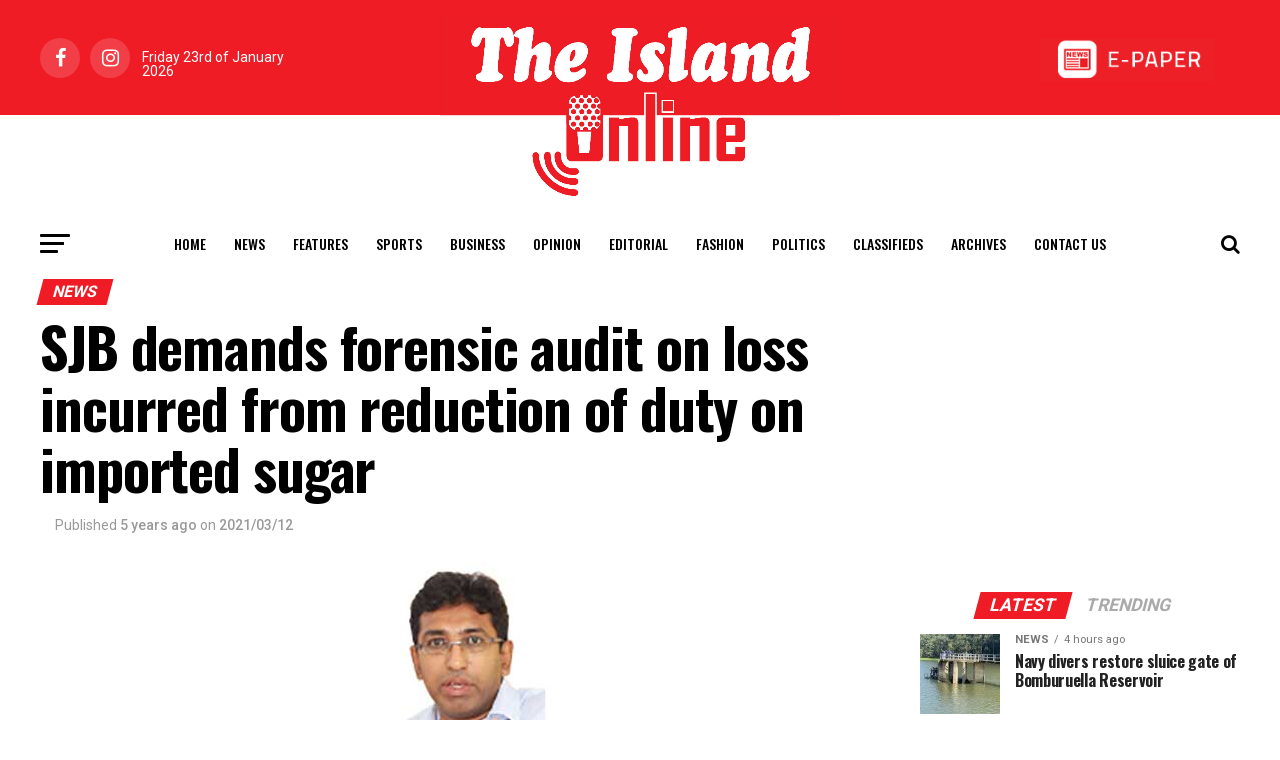

--- FILE ---
content_type: text/html; charset=UTF-8
request_url: https://island.lk/sjb-demands-forensic-audit-on-loss-incurred-from-reduction-of-duty-on-imported-sugar/
body_size: 23346
content:
<!DOCTYPE html>
<html lang="en-US" style="margin-top: 0 !important;">
<head>
	<meta charset="UTF-8" >
	<meta name="viewport" id="viewport" content="width=device-width, initial-scale=1.0, maximum-scale=1.0, minimum-scale=1.0, user-scalable=no" />
		<link rel="pingback" href="http://island.lk/xmlrpc.php" />
			<meta property="og:type" content="article" />
													<meta property="og:image" content="http://island.lk/wp-content/uploads/2021/02/harsha.jpg" />
				<meta name="twitter:image" content="http://island.lk/wp-content/uploads/2021/02/harsha.jpg" />
						<meta property="og:url" content="http://island.lk/sjb-demands-forensic-audit-on-loss-incurred-from-reduction-of-duty-on-imported-sugar/" />
			<meta property="og:title" content="SJB demands forensic audit on loss incurred from reduction of duty on imported sugar" />
			<meta property="og:description" content="The Samagi Jana Balavegaya (SJB) has requested the Ministry of Finance to conduct a forensic audit on the loss incurred by the state due to reducing the import duty on sugar to Rs. 0.25 per kilo. SJB MP Dr. Harsha de Silva urged a forensic audit to calculate the real loss since it was estimated [&hellip;]" />
			<meta name="twitter:card" content="summary">
			<meta name="twitter:url" content="http://island.lk/sjb-demands-forensic-audit-on-loss-incurred-from-reduction-of-duty-on-imported-sugar/">
			<meta name="twitter:title" content="SJB demands forensic audit on loss incurred from reduction of duty on imported sugar">
			<meta name="twitter:description" content="The Samagi Jana Balavegaya (SJB) has requested the Ministry of Finance to conduct a forensic audit on the loss incurred by the state due to reducing the import duty on sugar to Rs. 0.25 per kilo. SJB MP Dr. Harsha de Silva urged a forensic audit to calculate the real loss since it was estimated [&hellip;]">
				<title>SJB demands forensic audit on loss incurred from reduction of duty on imported sugar &#8211; The Island</title>
<meta name='robots' content='max-image-preview:large' />
<link rel='dns-prefetch' href='//ajax.googleapis.com' />
<link rel='dns-prefetch' href='//fonts.googleapis.com' />
<link rel='dns-prefetch' href='//www.googletagmanager.com' />
<link rel="alternate" type="application/rss+xml" title="The Island &raquo; Feed" href="http://island.lk/feed/" />
<link rel="alternate" type="application/rss+xml" title="The Island &raquo; Comments Feed" href="http://island.lk/comments/feed/" />
<link rel="alternate" type="application/rss+xml" title="The Island &raquo; SJB demands forensic audit on loss incurred from reduction of duty on imported sugar Comments Feed" href="http://island.lk/sjb-demands-forensic-audit-on-loss-incurred-from-reduction-of-duty-on-imported-sugar/feed/" />
<script type="text/javascript">
/* <![CDATA[ */
window._wpemojiSettings = {"baseUrl":"https:\/\/s.w.org\/images\/core\/emoji\/15.0.3\/72x72\/","ext":".png","svgUrl":"https:\/\/s.w.org\/images\/core\/emoji\/15.0.3\/svg\/","svgExt":".svg","source":{"concatemoji":"http:\/\/island.lk\/wp-includes\/js\/wp-emoji-release.min.js?ver=6.6.2"}};
/*! This file is auto-generated */
!function(i,n){var o,s,e;function c(e){try{var t={supportTests:e,timestamp:(new Date).valueOf()};sessionStorage.setItem(o,JSON.stringify(t))}catch(e){}}function p(e,t,n){e.clearRect(0,0,e.canvas.width,e.canvas.height),e.fillText(t,0,0);var t=new Uint32Array(e.getImageData(0,0,e.canvas.width,e.canvas.height).data),r=(e.clearRect(0,0,e.canvas.width,e.canvas.height),e.fillText(n,0,0),new Uint32Array(e.getImageData(0,0,e.canvas.width,e.canvas.height).data));return t.every(function(e,t){return e===r[t]})}function u(e,t,n){switch(t){case"flag":return n(e,"\ud83c\udff3\ufe0f\u200d\u26a7\ufe0f","\ud83c\udff3\ufe0f\u200b\u26a7\ufe0f")?!1:!n(e,"\ud83c\uddfa\ud83c\uddf3","\ud83c\uddfa\u200b\ud83c\uddf3")&&!n(e,"\ud83c\udff4\udb40\udc67\udb40\udc62\udb40\udc65\udb40\udc6e\udb40\udc67\udb40\udc7f","\ud83c\udff4\u200b\udb40\udc67\u200b\udb40\udc62\u200b\udb40\udc65\u200b\udb40\udc6e\u200b\udb40\udc67\u200b\udb40\udc7f");case"emoji":return!n(e,"\ud83d\udc26\u200d\u2b1b","\ud83d\udc26\u200b\u2b1b")}return!1}function f(e,t,n){var r="undefined"!=typeof WorkerGlobalScope&&self instanceof WorkerGlobalScope?new OffscreenCanvas(300,150):i.createElement("canvas"),a=r.getContext("2d",{willReadFrequently:!0}),o=(a.textBaseline="top",a.font="600 32px Arial",{});return e.forEach(function(e){o[e]=t(a,e,n)}),o}function t(e){var t=i.createElement("script");t.src=e,t.defer=!0,i.head.appendChild(t)}"undefined"!=typeof Promise&&(o="wpEmojiSettingsSupports",s=["flag","emoji"],n.supports={everything:!0,everythingExceptFlag:!0},e=new Promise(function(e){i.addEventListener("DOMContentLoaded",e,{once:!0})}),new Promise(function(t){var n=function(){try{var e=JSON.parse(sessionStorage.getItem(o));if("object"==typeof e&&"number"==typeof e.timestamp&&(new Date).valueOf()<e.timestamp+604800&&"object"==typeof e.supportTests)return e.supportTests}catch(e){}return null}();if(!n){if("undefined"!=typeof Worker&&"undefined"!=typeof OffscreenCanvas&&"undefined"!=typeof URL&&URL.createObjectURL&&"undefined"!=typeof Blob)try{var e="postMessage("+f.toString()+"("+[JSON.stringify(s),u.toString(),p.toString()].join(",")+"));",r=new Blob([e],{type:"text/javascript"}),a=new Worker(URL.createObjectURL(r),{name:"wpTestEmojiSupports"});return void(a.onmessage=function(e){c(n=e.data),a.terminate(),t(n)})}catch(e){}c(n=f(s,u,p))}t(n)}).then(function(e){for(var t in e)n.supports[t]=e[t],n.supports.everything=n.supports.everything&&n.supports[t],"flag"!==t&&(n.supports.everythingExceptFlag=n.supports.everythingExceptFlag&&n.supports[t]);n.supports.everythingExceptFlag=n.supports.everythingExceptFlag&&!n.supports.flag,n.DOMReady=!1,n.readyCallback=function(){n.DOMReady=!0}}).then(function(){return e}).then(function(){var e;n.supports.everything||(n.readyCallback(),(e=n.source||{}).concatemoji?t(e.concatemoji):e.wpemoji&&e.twemoji&&(t(e.twemoji),t(e.wpemoji)))}))}((window,document),window._wpemojiSettings);
/* ]]> */
</script>
<style id='wp-emoji-styles-inline-css' type='text/css'>

	img.wp-smiley, img.emoji {
		display: inline !important;
		border: none !important;
		box-shadow: none !important;
		height: 1em !important;
		width: 1em !important;
		margin: 0 0.07em !important;
		vertical-align: -0.1em !important;
		background: none !important;
		padding: 0 !important;
	}
</style>
<style id='filebird-block-filebird-gallery-style-inline-css' type='text/css'>
ul.filebird-block-filebird-gallery{margin:auto!important;padding:0!important;width:100%}ul.filebird-block-filebird-gallery.layout-grid{display:grid;grid-gap:20px;align-items:stretch;grid-template-columns:repeat(var(--columns),1fr);justify-items:stretch}ul.filebird-block-filebird-gallery.layout-grid li img{border:1px solid #ccc;box-shadow:2px 2px 6px 0 rgba(0,0,0,.3);height:100%;max-width:100%;-o-object-fit:cover;object-fit:cover;width:100%}ul.filebird-block-filebird-gallery.layout-masonry{-moz-column-count:var(--columns);-moz-column-gap:var(--space);column-gap:var(--space);-moz-column-width:var(--min-width);columns:var(--min-width) var(--columns);display:block;overflow:auto}ul.filebird-block-filebird-gallery.layout-masonry li{margin-bottom:var(--space)}ul.filebird-block-filebird-gallery li{list-style:none}ul.filebird-block-filebird-gallery li figure{height:100%;margin:0;padding:0;position:relative;width:100%}ul.filebird-block-filebird-gallery li figure figcaption{background:linear-gradient(0deg,rgba(0,0,0,.7),rgba(0,0,0,.3) 70%,transparent);bottom:0;box-sizing:border-box;color:#fff;font-size:.8em;margin:0;max-height:100%;overflow:auto;padding:3em .77em .7em;position:absolute;text-align:center;width:100%;z-index:2}ul.filebird-block-filebird-gallery li figure figcaption a{color:inherit}

</style>
<link rel='stylesheet' id='simple-banner-style-css' href='http://island.lk/wp-content/plugins/simple-banner/simple-banner.css?ver=3.0.3' type='text/css' media='all' />
<link rel='stylesheet' id='ql-jquery-ui-css' href='//ajax.googleapis.com/ajax/libs/jqueryui/1.12.1/themes/smoothness/jquery-ui.css?ver=6.6.2' type='text/css' media='all' />
<link rel='stylesheet' id='mvp-custom-style-css' href='http://island.lk/wp-content/themes/zox-news/style.css?ver=6.6.2' type='text/css' media='all' />
<style id='mvp-custom-style-inline-css' type='text/css'>


#mvp-wallpaper {
	background: url() no-repeat 50% 0;
	}

#mvp-foot-copy a {
	color: #ef1c26;
	}

#mvp-content-main p a,
.mvp-post-add-main p a {
	box-shadow: inset 0 -4px 0 #ef1c26;
	}

#mvp-content-main p a:hover,
.mvp-post-add-main p a:hover {
	background: #ef1c26;
	}

a,
a:visited,
.post-info-name a,
.woocommerce .woocommerce-breadcrumb a {
	color: #ef1c26;
	}

#mvp-side-wrap a:hover {
	color: #ef1c26;
	}

.mvp-fly-top:hover,
.mvp-vid-box-wrap,
ul.mvp-soc-mob-list li.mvp-soc-mob-com {
	background: #ef1c26;
	}

nav.mvp-fly-nav-menu ul li.menu-item-has-children:after,
.mvp-feat1-left-wrap span.mvp-cd-cat,
.mvp-widget-feat1-top-story span.mvp-cd-cat,
.mvp-widget-feat2-left-cont span.mvp-cd-cat,
.mvp-widget-dark-feat span.mvp-cd-cat,
.mvp-widget-dark-sub span.mvp-cd-cat,
.mvp-vid-wide-text span.mvp-cd-cat,
.mvp-feat2-top-text span.mvp-cd-cat,
.mvp-feat3-main-story span.mvp-cd-cat,
.mvp-feat3-sub-text span.mvp-cd-cat,
.mvp-feat4-main-text span.mvp-cd-cat,
.woocommerce-message:before,
.woocommerce-info:before,
.woocommerce-message:before {
	color: #ef1c26;
	}

#searchform input,
.mvp-authors-name {
	border-bottom: 1px solid #ef1c26;
	}

.mvp-fly-top:hover {
	border-top: 1px solid #ef1c26;
	border-left: 1px solid #ef1c26;
	border-bottom: 1px solid #ef1c26;
	}

.woocommerce .widget_price_filter .ui-slider .ui-slider-handle,
.woocommerce #respond input#submit.alt,
.woocommerce a.button.alt,
.woocommerce button.button.alt,
.woocommerce input.button.alt,
.woocommerce #respond input#submit.alt:hover,
.woocommerce a.button.alt:hover,
.woocommerce button.button.alt:hover,
.woocommerce input.button.alt:hover {
	background-color: #ef1c26;
	}

.woocommerce-error,
.woocommerce-info,
.woocommerce-message {
	border-top-color: #ef1c26;
	}

ul.mvp-feat1-list-buts li.active span.mvp-feat1-list-but,
span.mvp-widget-home-title,
span.mvp-post-cat,
span.mvp-feat1-pop-head {
	background: #ef1c26;
	}

.woocommerce span.onsale {
	background-color: #ef1c26;
	}

.mvp-widget-feat2-side-more-but,
.woocommerce .star-rating span:before,
span.mvp-prev-next-label,
.mvp-cat-date-wrap .sticky {
	color: #ef1c26 !important;
	}

#mvp-main-nav-top,
#mvp-fly-wrap,
.mvp-soc-mob-right,
#mvp-main-nav-small-cont {
	background: #ef1c26;
	}

#mvp-main-nav-small .mvp-fly-but-wrap span,
#mvp-main-nav-small .mvp-search-but-wrap span,
.mvp-nav-top-left .mvp-fly-but-wrap span,
#mvp-fly-wrap .mvp-fly-but-wrap span {
	background: #555555;
	}

.mvp-nav-top-right .mvp-nav-search-but,
span.mvp-fly-soc-head,
.mvp-soc-mob-right i,
#mvp-main-nav-small span.mvp-nav-search-but,
#mvp-main-nav-small .mvp-nav-menu ul li a  {
	color: #555555;
	}

#mvp-main-nav-small .mvp-nav-menu ul li.menu-item-has-children a:after {
	border-color: #555555 transparent transparent transparent;
	}

#mvp-nav-top-wrap span.mvp-nav-search-but:hover,
#mvp-main-nav-small span.mvp-nav-search-but:hover {
	color: #ef1c26;
	}

#mvp-nav-top-wrap .mvp-fly-but-wrap:hover span,
#mvp-main-nav-small .mvp-fly-but-wrap:hover span,
span.mvp-woo-cart-num:hover {
	background: #ef1c26;
	}

#mvp-main-nav-bot-cont {
	background: #ffffff;
	}

#mvp-nav-bot-wrap .mvp-fly-but-wrap span,
#mvp-nav-bot-wrap .mvp-search-but-wrap span {
	background: #000000;
	}

#mvp-nav-bot-wrap span.mvp-nav-search-but,
#mvp-nav-bot-wrap .mvp-nav-menu ul li a {
	color: #000000;
	}

#mvp-nav-bot-wrap .mvp-nav-menu ul li.menu-item-has-children a:after {
	border-color: #000000 transparent transparent transparent;
	}

.mvp-nav-menu ul li:hover a {
	border-bottom: 5px solid #ef1c26;
	}

#mvp-nav-bot-wrap .mvp-fly-but-wrap:hover span {
	background: #ef1c26;
	}

#mvp-nav-bot-wrap span.mvp-nav-search-but:hover {
	color: #ef1c26;
	}

body,
.mvp-feat1-feat-text p,
.mvp-feat2-top-text p,
.mvp-feat3-main-text p,
.mvp-feat3-sub-text p,
#searchform input,
.mvp-author-info-text,
span.mvp-post-excerpt,
.mvp-nav-menu ul li ul.sub-menu li a,
nav.mvp-fly-nav-menu ul li a,
.mvp-ad-label,
span.mvp-feat-caption,
.mvp-post-tags a,
.mvp-post-tags a:visited,
span.mvp-author-box-name a,
#mvp-author-box-text p,
.mvp-post-gallery-text p,
ul.mvp-soc-mob-list li span,
#comments,
h3#reply-title,
h2.comments,
#mvp-foot-copy p,
span.mvp-fly-soc-head,
.mvp-post-tags-header,
span.mvp-prev-next-label,
span.mvp-post-add-link-but,
#mvp-comments-button a,
#mvp-comments-button span.mvp-comment-but-text,
.woocommerce ul.product_list_widget span.product-title,
.woocommerce ul.product_list_widget li a,
.woocommerce #reviews #comments ol.commentlist li .comment-text p.meta,
.woocommerce div.product p.price,
.woocommerce div.product p.price ins,
.woocommerce div.product p.price del,
.woocommerce ul.products li.product .price del,
.woocommerce ul.products li.product .price ins,
.woocommerce ul.products li.product .price,
.woocommerce #respond input#submit,
.woocommerce a.button,
.woocommerce button.button,
.woocommerce input.button,
.woocommerce .widget_price_filter .price_slider_amount .button,
.woocommerce span.onsale,
.woocommerce-review-link,
#woo-content p.woocommerce-result-count,
.woocommerce div.product .woocommerce-tabs ul.tabs li a,
a.mvp-inf-more-but,
span.mvp-cont-read-but,
span.mvp-cd-cat,
span.mvp-cd-date,
.mvp-feat4-main-text p,
span.mvp-woo-cart-num,
span.mvp-widget-home-title2,
.wp-caption,
#mvp-content-main p.wp-caption-text,
.gallery-caption,
.mvp-post-add-main p.wp-caption-text,
#bbpress-forums,
#bbpress-forums p,
.protected-post-form input,
#mvp-feat6-text p {
	font-family: 'Roboto', sans-serif;
	}

.mvp-blog-story-text p,
span.mvp-author-page-desc,
#mvp-404 p,
.mvp-widget-feat1-bot-text p,
.mvp-widget-feat2-left-text p,
.mvp-flex-story-text p,
.mvp-search-text p,
#mvp-content-main p,
.mvp-post-add-main p,
#mvp-content-main ul li,
#mvp-content-main ol li,
.rwp-summary,
.rwp-u-review__comment,
.mvp-feat5-mid-main-text p,
.mvp-feat5-small-main-text p,
#mvp-content-main .wp-block-button__link,
.wp-block-audio figcaption,
.wp-block-video figcaption,
.wp-block-embed figcaption,
.wp-block-verse pre,
pre.wp-block-verse {
	font-family: 'PT Serif', sans-serif;
	}

.mvp-nav-menu ul li a,
#mvp-foot-menu ul li a {
	font-family: 'Oswald', sans-serif;
	}


.mvp-feat1-sub-text h2,
.mvp-feat1-pop-text h2,
.mvp-feat1-list-text h2,
.mvp-widget-feat1-top-text h2,
.mvp-widget-feat1-bot-text h2,
.mvp-widget-dark-feat-text h2,
.mvp-widget-dark-sub-text h2,
.mvp-widget-feat2-left-text h2,
.mvp-widget-feat2-right-text h2,
.mvp-blog-story-text h2,
.mvp-flex-story-text h2,
.mvp-vid-wide-more-text p,
.mvp-prev-next-text p,
.mvp-related-text,
.mvp-post-more-text p,
h2.mvp-authors-latest a,
.mvp-feat2-bot-text h2,
.mvp-feat3-sub-text h2,
.mvp-feat3-main-text h2,
.mvp-feat4-main-text h2,
.mvp-feat5-text h2,
.mvp-feat5-mid-main-text h2,
.mvp-feat5-small-main-text h2,
.mvp-feat5-mid-sub-text h2,
#mvp-feat6-text h2,
.alp-related-posts-wrapper .alp-related-post .post-title {
	font-family: 'Oswald', sans-serif;
	}

.mvp-feat2-top-text h2,
.mvp-feat1-feat-text h2,
h1.mvp-post-title,
h1.mvp-post-title-wide,
.mvp-drop-nav-title h4,
#mvp-content-main blockquote p,
.mvp-post-add-main blockquote p,
#mvp-content-main p.has-large-font-size,
#mvp-404 h1,
#woo-content h1.page-title,
.woocommerce div.product .product_title,
.woocommerce ul.products li.product h3,
.alp-related-posts .current .post-title {
	font-family: 'Oswald', sans-serif;
	}

span.mvp-feat1-pop-head,
.mvp-feat1-pop-text:before,
span.mvp-feat1-list-but,
span.mvp-widget-home-title,
.mvp-widget-feat2-side-more,
span.mvp-post-cat,
span.mvp-page-head,
h1.mvp-author-top-head,
.mvp-authors-name,
#mvp-content-main h1,
#mvp-content-main h2,
#mvp-content-main h3,
#mvp-content-main h4,
#mvp-content-main h5,
#mvp-content-main h6,
.woocommerce .related h2,
.woocommerce div.product .woocommerce-tabs .panel h2,
.woocommerce div.product .product_title,
.mvp-feat5-side-list .mvp-feat1-list-img:after {
	font-family: 'Roboto', sans-serif;
	}

	

	#mvp-leader-wrap {
		position: relative;
		}
	#mvp-site-main {
		margin-top: 0;
		}
	#mvp-leader-wrap {
		top: 0 !important;
		}
		

	.mvp-nav-links {
		display: none;
		}
		

	@media screen and (max-width: 479px) {
		.single #mvp-content-body-top {
			max-height: 400px;
			}
		.single .mvp-cont-read-but-wrap {
			display: inline;
			}
		}
		

	.alp-advert {
		display: none;
	}
	.alp-related-posts-wrapper .alp-related-posts .current {
		margin: 0 0 10px;
	}
		

 	#mvp-foot-wrap {
    background: #ef1c24;
    width: 100%;
}

.mvp-nav-logo-reg {
max-width: 25rem;
display: block;
margin: 0 auto 0 auto;
position: relative;
z-index: 1;
}

#mvp-main-nav-top::after {
content: '';
display: block;
width: 100%;
height: 47.5%;
position: absolute;
background: #fff;
left: 0;
right: 0;
bottom: 0;
transition: all 0.3s ease-in-out;
}

#mvp-main-nav-top.mvp-nav-small::after {
height: 0;
}


		
</style>
<link rel='stylesheet' id='fontawesome-child-css' href='http://island.lk/wp-content/themes/zox-news-child/font-awesome/css/font-awesome.css?ver=6.6.2' type='text/css' media='all' />
<link rel='stylesheet' id='mvp-custom-child-style-css' href='http://island.lk/wp-content/themes/zox-news-child/style.css?ver=1.0.0' type='text/css' media='all' />
<link rel='stylesheet' id='jqui-css' href='http://island.lk/wp-content/themes/zox-news-child/jqui/jquery-ui.min.css?ver=6.6.2' type='text/css' media='all' />
<link rel='stylesheet' id='jqui-theme-css' href='http://island.lk/wp-content/themes/zox-news-child/jqui/jquery-ui.theme.min.css?ver=6.6.2' type='text/css' media='all' />
<link rel='stylesheet' id='mvp-reset-css' href='http://island.lk/wp-content/themes/zox-news/css/reset.css?ver=6.6.2' type='text/css' media='all' />
<link rel='stylesheet' id='fontawesome-css' href='http://island.lk/wp-content/themes/zox-news-child/font-awesome/css/font-awesome.css?ver=6.6.2' type='text/css' media='all' />
<link rel='stylesheet' id='mvp-fonts-css' href='//fonts.googleapis.com/css?family=Roboto%3A300%2C400%2C700%2C900%7COswald%3A400%2C700%7CAdvent+Pro%3A700%7COpen+Sans%3A700%7CAnton%3A400Oswald%3A100%2C200%2C300%2C400%2C500%2C600%2C700%2C800%2C900%7COswald%3A100%2C200%2C300%2C400%2C500%2C600%2C700%2C800%2C900%7CRoboto%3A100%2C200%2C300%2C400%2C500%2C600%2C700%2C800%2C900%7CRoboto%3A100%2C200%2C300%2C400%2C500%2C600%2C700%2C800%2C900%7CPT+Serif%3A100%2C200%2C300%2C400%2C500%2C600%2C700%2C800%2C900%7COswald%3A100%2C200%2C300%2C400%2C500%2C600%2C700%2C800%2C900%26subset%3Dlatin%2Clatin-ext%2Ccyrillic%2Ccyrillic-ext%2Cgreek-ext%2Cgreek%2Cvietnamese' type='text/css' media='all' />
<link rel='stylesheet' id='mvp-media-queries-css' href='http://island.lk/wp-content/themes/zox-news/css/media-queries.css?ver=6.6.2' type='text/css' media='all' />
<link rel='stylesheet' id='font-awesome-css' href='http://island.lk/wp-content/plugins/popup-anything-on-click/assets/css/font-awesome.min.css?ver=2.8.2' type='text/css' media='all' />
<link rel='stylesheet' id='popupaoc-public-style-css' href='http://island.lk/wp-content/plugins/popup-anything-on-click/assets/css/popupaoc-public.css?ver=2.8.2' type='text/css' media='all' />
<script type="text/javascript" src="http://island.lk/wp-includes/js/jquery/jquery.min.js?ver=3.7.1" id="jquery-core-js"></script>
<script type="text/javascript" src="http://island.lk/wp-includes/js/jquery/jquery-migrate.min.js?ver=3.4.1" id="jquery-migrate-js"></script>
<script type="text/javascript" id="simple-banner-script-js-before">
/* <![CDATA[ */
const simpleBannerScriptParams = {"pro_version_enabled":"","debug_mode":"","id":24661,"version":"3.0.3","banner_params":[{"hide_simple_banner":"yes","simple_banner_prepend_element":"header","simple_banner_position":"static","header_margin":"","header_padding":"","wp_body_open_enabled":"","wp_body_open":true,"simple_banner_z_index":"","simple_banner_text":"<a href=\"https:\/\/cityofdreamssrilanka.com\/en\" target=\"_blank\"><img src=\"http:\/\/island.lk\/wp-content\/uploads\/2025\/07\/Leaderboard_1300.gif\" style=\"width:100%;height:auto;padding:0px 0px\"><\/a>","disabled_on_current_page":false,"disabled_pages_array":[],"is_current_page_a_post":true,"disabled_on_posts":"","simple_banner_disabled_page_paths":"","simple_banner_font_size":"","simple_banner_color":"#000","simple_banner_text_color":"#fff","simple_banner_link_color":"","simple_banner_close_color":"","simple_banner_custom_css":"padding:0px;","simple_banner_scrolling_custom_css":"position:scroll;","simple_banner_text_custom_css":"padding:0px;","simple_banner_button_css":"","site_custom_css":"","keep_site_custom_css":"","site_custom_js":"","keep_site_custom_js":"","close_button_enabled":"on","close_button_expiration":"","close_button_cookie_set":false,"current_date":{"date":"2026-01-23 12:40:16.372072","timezone_type":3,"timezone":"UTC"},"start_date":{"date":"2026-01-23 12:40:16.372080","timezone_type":3,"timezone":"UTC"},"end_date":{"date":"2026-01-23 12:40:16.372085","timezone_type":3,"timezone":"UTC"},"simple_banner_start_after_date":"","simple_banner_remove_after_date":"","simple_banner_insert_inside_element":""}]}
/* ]]> */
</script>
<script type="text/javascript" src="http://island.lk/wp-content/plugins/simple-banner/simple-banner.js?ver=3.0.3" id="simple-banner-script-js"></script>
<script type="text/javascript" src="http://island.lk/wp-content/themes/zox-news-child/jqui/jquery-ui.min.js?ver=6.6.2" id="jqui-js"></script>
<link rel="https://api.w.org/" href="http://island.lk/wp-json/" /><link rel="alternate" title="JSON" type="application/json" href="http://island.lk/wp-json/wp/v2/posts/24661" /><link rel="EditURI" type="application/rsd+xml" title="RSD" href="http://island.lk/xmlrpc.php?rsd" />
<meta name="generator" content="WordPress 6.6.2" />
<link rel="canonical" href="http://island.lk/sjb-demands-forensic-audit-on-loss-incurred-from-reduction-of-duty-on-imported-sugar/" />
<link rel='shortlink' href='http://island.lk/?p=24661' />
<link rel="alternate" title="oEmbed (JSON)" type="application/json+oembed" href="http://island.lk/wp-json/oembed/1.0/embed?url=http%3A%2F%2Fisland.lk%2Fsjb-demands-forensic-audit-on-loss-incurred-from-reduction-of-duty-on-imported-sugar%2F" />
<link rel="alternate" title="oEmbed (XML)" type="text/xml+oembed" href="http://island.lk/wp-json/oembed/1.0/embed?url=http%3A%2F%2Fisland.lk%2Fsjb-demands-forensic-audit-on-loss-incurred-from-reduction-of-duty-on-imported-sugar%2F&#038;format=xml" />
<meta name="generator" content="Site Kit by Google 1.137.0" /><style id="simple-banner-hide" type="text/css">.simple-banner{display:none;}</style><style id="simple-banner-position" type="text/css">.simple-banner{position:static;}</style><style id="simple-banner-background-color" type="text/css">.simple-banner{background:#000;}</style><style id="simple-banner-text-color" type="text/css">.simple-banner .simple-banner-text{color:#fff;}</style><style id="simple-banner-link-color" type="text/css">.simple-banner .simple-banner-text a{color:#f16521;}</style><style id="simple-banner-z-index" type="text/css">.simple-banner{z-index: 99999;}</style><style id="simple-banner-custom-css" type="text/css">.simple-banner{padding:0px;}</style><style id="simple-banner-scrolling-custom-css" type="text/css">.simple-banner.simple-banner-scrolling{position:scroll;}</style><style id="simple-banner-text-custom-css" type="text/css">.simple-banner .simple-banner-text{padding:0px;}</style><style id="simple-banner-site-custom-css-dummy" type="text/css"></style><script id="simple-banner-site-custom-js-dummy" type="text/javascript"></script><style type="text/css">.broken_link, a.broken_link {
	text-decoration: line-through;
}</style>
<!-- Google Tag Manager snippet added by Site Kit -->
<script type="text/javascript">
/* <![CDATA[ */

			( function( w, d, s, l, i ) {
				w[l] = w[l] || [];
				w[l].push( {'gtm.start': new Date().getTime(), event: 'gtm.js'} );
				var f = d.getElementsByTagName( s )[0],
					j = d.createElement( s ), dl = l != 'dataLayer' ? '&l=' + l : '';
				j.async = true;
				j.src = 'https://www.googletagmanager.com/gtm.js?id=' + i + dl;
				f.parentNode.insertBefore( j, f );
			} )( window, document, 'script', 'dataLayer', 'GTM-PPCVB3MH' );
			
/* ]]> */
</script>

<!-- End Google Tag Manager snippet added by Site Kit -->
<link rel="icon" href="http://island.lk/wp-content/uploads/2020/07/cropped-site-icon-32x32.jpg" sizes="32x32" />
<link rel="icon" href="http://island.lk/wp-content/uploads/2020/07/cropped-site-icon-192x192.jpg" sizes="192x192" />
<link rel="apple-touch-icon" href="http://island.lk/wp-content/uploads/2020/07/cropped-site-icon-180x180.jpg" />
<meta name="msapplication-TileImage" content="http://island.lk/wp-content/uploads/2020/07/cropped-site-icon-270x270.jpg" />
		<style type="text/css" id="wp-custom-css">
			.mvp-author-info-text .mvp-author-info-name{
	display: none !important;
}		</style>
		
	<!-- Google tag (gtag.js) -->
	<script async src="https://www.googletagmanager.com/gtag/js?id=G-8V700T80WY"></script>
	<script>
	  window.dataLayer = window.dataLayer || [];
	  function gtag(){dataLayer.push(arguments);}
	  gtag('js', new Date());

	  gtag('config', 'G-8V700T80WY');
	</script>

	<!-- Google Tag Manager -->
	<script>(function(w,d,s,l,i){w[l]=w[l]||[];w[l].push({'gtm.start':
	new Date().getTime(),event:'gtm.js'});var f=d.getElementsByTagName(s)[0],
	j=d.createElement(s),dl=l!='dataLayer'?'&l='+l:'';j.async=true;j.src=
	'https://www.googletagmanager.com/gtm.js?id='+i+dl;f.parentNode.insertBefore(j,f);
	})(window,document,'script','dataLayer','GTM-PPCVB3MH');</script>
	<!-- End Google Tag Manager -->

	<script src="https://cdnjs.cloudflare.com/ajax/libs/moment.js/2.13.0/moment.min.js" integrity="sha512-Ff5AdoHz3vQThC2scsjxohVP7viZvTzrYjJCgEuvOinHOa5xrYk7vPumK1n721HpJ7W5aqHFt+8Ptv9HwMf7tA==" crossorigin="anonymous"></script>

	<!--script async src="https://pagead2.googlesyndication.com/pagead/js/adsbygoogle.js?client=ca-pub-4096849281011967"
     crossorigin="anonymous"></script-->
     
</head>
<body class="post-template-default single single-post postid-24661 single-format-standard">

<!-- Google Tag Manager (noscript) -->
<!--noscript><iframe src="https://www.googletagmanager.com/ns.html?id=GTM-PPCVB3MH"
height="0" width="0" style="display:none;visibility:hidden"></iframe></noscript-->
<!-- End Google Tag Manager (noscript) -->

<!--script src="https://tags.adstudio.cloud/island.js"> </script-->
	<div id="mvp-fly-wrap">
	<div id="mvp-fly-menu-top" class="left relative">
		<div class="mvp-fly-top-out left relative">
			<div class="mvp-fly-top-in">
				<div id="mvp-fly-logo" class="left relative">
											<a href="http://island.lk/"><img src="https://island.lk/wp-content/uploads/2020/07/island-logo-sm.jpg" alt="The Island" data-rjs="2" /></a>
									</div><!--mvp-fly-logo-->
			</div><!--mvp-fly-top-in-->
			<div class="mvp-fly-but-wrap mvp-fly-but-menu mvp-fly-but-click">
				<span></span>
				<span></span>
				<span></span>
				<span></span>
			</div><!--mvp-fly-but-wrap-->
		</div><!--mvp-fly-top-out-->
	</div><!--mvp-fly-menu-top-->
	<div id="mvp-fly-menu-wrap">
		<nav class="mvp-fly-nav-menu left relative">
			<div class="menu-main-menu-container"><ul id="menu-main-menu" class="menu"><li id="menu-item-1201" class="menu-item menu-item-type-post_type menu-item-object-page menu-item-home menu-item-1201"><a href="http://island.lk/">Home</a></li>
<li id="menu-item-735" class="menu-item menu-item-type-taxonomy menu-item-object-category current-post-ancestor current-menu-parent current-post-parent menu-item-735"><a href="http://island.lk/category/news/">News</a></li>
<li id="menu-item-887" class="menu-item menu-item-type-taxonomy menu-item-object-category menu-item-887"><a href="http://island.lk/category/features/">Features</a></li>
<li id="menu-item-178" class="mvp-mega-dropdown menu-item menu-item-type-taxonomy menu-item-object-category menu-item-178"><a href="http://island.lk/category/sports/">Sports</a></li>
<li id="menu-item-185807" class="menu-item menu-item-type-custom menu-item-object-custom menu-item-185807"><a href="https://island.lk/category/business/">Business</a></li>
<li id="menu-item-743" class="menu-item menu-item-type-taxonomy menu-item-object-category menu-item-743"><a href="http://island.lk/category/opinion/">Opinion</a></li>
<li id="menu-item-742" class="menu-item menu-item-type-taxonomy menu-item-object-category menu-item-742"><a href="http://island.lk/category/editorial/">Editorial</a></li>
<li id="menu-item-909" class="menu-item menu-item-type-taxonomy menu-item-object-category menu-item-909"><a href="http://island.lk/category/fashion/">Fashion</a></li>
<li id="menu-item-364" class="menu-item menu-item-type-taxonomy menu-item-object-category menu-item-364"><a href="http://island.lk/category/politics/">Politics</a></li>
<li id="menu-item-4781" class="menu-item menu-item-type-custom menu-item-object-custom menu-item-4781"><a href="/classifieds/">Classifieds</a></li>
<li id="menu-item-4772" class="menu-item menu-item-type-post_type menu-item-object-page menu-item-4772"><a href="http://island.lk/archives/">Archives</a></li>
<li id="menu-item-738" class="menu-item menu-item-type-post_type menu-item-object-page menu-item-738"><a href="http://island.lk/conatct-us/">Contact Us</a></li>
</ul></div>		</nav>
	</div><!--mvp-fly-menu-wrap-->
	<div id="mvp-fly-soc-wrap">
		<span class="mvp-fly-soc-head">Connect with us</span>
		<ul class="mvp-fly-soc-list left relative">
							<li><a href="https://www.facebook.com/theisland.lk" target="_blank" class="fa fa-facebook fa-2"></a></li>
																<li><a href="https://www.instagram.com/theisland.lk/" target="_blank" class="fa fa-instagram fa-2"></a></li>
																	</ul>
	</div><!--mvp-fly-soc-wrap-->
</div><!--mvp-fly-wrap-->	<div id="mvp-site" class="left relative">
		<div id="mvp-search-wrap">
			<div id="mvp-search-box">
				<form method="get" id="searchform" action="http://island.lk/">
	<input type="text" name="s" id="s" value="Search" onfocus='if (this.value == "Search") { this.value = ""; }' onblur='if (this.value == "") { this.value = "Search"; }' />
	<input type="hidden" id="searchsubmit" value="Search" />
</form>			</div><!--mvp-search-box-->
			<div class="mvp-search-but-wrap mvp-search-click">
				<span></span>
				<span></span>
			</div><!--mvp-search-but-wrap-->
		</div><!--mvp-search-wrap-->
				<div id="mvp-site-wall" class="left relative">
						<div id="mvp-site-main" class="left relative">
				<header id="mvp-main-head-wrap" class="left relative">
											<nav id="mvp-main-nav-wrap" class="left relative">
							<div id="mvp-main-nav-top" class="left relative">
							<!--<a href="https://www.vote.bestweb.lk/site/www_island_lk" target="_blank" id="best-web-logo" class="best-web-logo"><img src="https://www.bw2022.lk/vote4us.png" alt="logo" width="150" height="150" border="0" align="right" style="margin-top:20px" /></a>-->
								<div class="mvp-main-box">
									<div id="mvp-nav-top-wrap" class="left relative">
										<div class="mvp-nav-top-right-out left relative">
											<div class="mvp-nav-top-right-in">
												<div class="mvp-nav-top-cont left relative">
													<div class="mvp-nav-top-left-out relative">
														<div class="mvp-nav-top-left">
															<div class="mvp-nav-soc-wrap">
																																	<a href="https://www.facebook.com/theisland.lk" target="_blank"><span class="mvp-nav-soc-but fa fa-facebook fa-2"></span></a>
																																<!-- <a href="http://theislandmkt@gmail.com" target="_blank"><span class="mvp-nav-soc-but fa fa-envelope fa-2"></span></a> -->
																																																	<a href="https://www.instagram.com/theisland.lk/" target="_blank"><span class="mvp-nav-soc-but fa fa-instagram fa-2"></span></a>
																																																<div class="todaydate">
																	Friday 23rd of January 2026<br>																</div>

															</div>
															<!--mvp-nav-soc-wrap-->
															<div class="mvp-fly-but-wrap mvp-fly-but-click left relative">
																<span></span>
																<span></span>
																<span></span>
																<span></span>
															</div><!--mvp-fly-but-wrap-->

															
														</div><!--mvp-nav-top-left-->
														<div class="mvp-nav-top-left-in">
															<div class="mvp-nav-top-mid left relative" itemscope itemtype="http://schema.org/Organization">
																
																																		
																		<a class="mvp-nav-logo-reg" itemprop="url" href="http://island.lk/"><img itemprop="logo" src="http://island.lk/wp-content/uploads/2024/05/island-logo-lg-new.jpg" alt="The Island" data-rjs="2" /></a>
																																																																			
																		<a class="mvp-nav-logo-small" href="http://island.lk/"><img src="https://island.lk/wp-content/uploads/2020/07/island-logo-sm.jpg" alt="The Island" data-rjs="2" /></a>
																																																																		<h2 class="mvp-logo-title">The Island</h2>
																																																	<div class="mvp-drop-nav-title left">
																		<h4>SJB demands forensic audit on loss incurred from reduction of duty on imported sugar</h4>
																	</div><!--mvp-drop-nav-title-->
																

															</div><!--mvp-nav-top-mid-->
															
														</div><!--mvp-nav-top-left-in-->
													</div><!--mvp-nav-top-left-out-->
												</div><!--mvp-nav-top-cont-->
											</div><!--mvp-nav-top-right-in-->
											<div class="mvp-nav-top-right">
												<a href="https://epaper.upali.lk/" target="_blank" class="logo-epaper"><img src="/wp-content/uploads/2023/01/logo-epaper.png" style="width: 175px;"></a>
												<br/>
												<!--<img src="/wp-content/uploads/2020/07/epaperlogo-1.jpg">-->
																								<span class="mvp-nav-search-but fa fa-search fa-2 mvp-search-click">
													
												</span>
											</div><!--mvp-nav-top-right-->
										</div><!--mvp-nav-top-right-out-->
									</div><!--mvp-nav-top-wrap-->
								</div><!--mvp-main-box-->
							</div><!--mvp-main-nav-top-->
							<div class="container add_home">
						    <div class="row">						    <!--Home--><div class="advertisment"></div>						    <!--news-->						    <!--Features-->						    <!--Sports-->						    <!--Politics-->						    <!--Business-->						    <!--Fashion-->						    </div>
						</div>
							<div id="mvp-main-nav-bot" class="left relative">
								<div id="mvp-main-nav-bot-cont" class="left">
									<div class="mvp-main-box">
										<div id="mvp-nav-bot-wrap" class="left">
											<div class="mvp-nav-bot-right-out left">
												<div class="mvp-nav-bot-right-in">
													<div class="mvp-nav-bot-cont left">
														<div class="mvp-nav-bot-left-out">
															<div class="mvp-nav-bot-left left relative">
																<div class="mvp-fly-but-wrap mvp-fly-but-click left relative">
																	<span></span>
																	<span></span>
																	<span></span>
																	<span></span>
																</div><!--mvp-fly-but-wrap-->
															</div><!--mvp-nav-bot-left-->
															<div class="mvp-nav-bot-left-in">
																<div class="mvp-nav-menu left">
																	<div class="menu-main-menu-container"><ul id="menu-main-menu-1" class="menu"><li class="menu-item menu-item-type-post_type menu-item-object-page menu-item-home menu-item-1201"><a href="http://island.lk/">Home</a></li>
<li class="menu-item menu-item-type-taxonomy menu-item-object-category current-post-ancestor current-menu-parent current-post-parent menu-item-735"><a href="http://island.lk/category/news/">News</a></li>
<li class="menu-item menu-item-type-taxonomy menu-item-object-category menu-item-887"><a href="http://island.lk/category/features/">Features</a></li>
<li class="mvp-mega-dropdown menu-item menu-item-type-taxonomy menu-item-object-category menu-item-178"><a href="http://island.lk/category/sports/">Sports</a><div class="mvp-mega-dropdown"><div class="mvp-main-box"><ul class="mvp-mega-list"><li><a href="http://island.lk/gujarat-giants-comfortably-overcome-sloppy-up-warriorz/"><div class="mvp-mega-img"><img width="400" height="240" src="http://island.lk/wp-content/uploads/2026/01/sophie-devine-enroute-to-her-50-400x240.webp" class="attachment-mvp-mid-thumb size-mvp-mid-thumb wp-post-image" alt="" decoding="async" loading="lazy" srcset="http://island.lk/wp-content/uploads/2026/01/sophie-devine-enroute-to-her-50-400x240.webp 400w, http://island.lk/wp-content/uploads/2026/01/sophie-devine-enroute-to-her-50-1000x600.webp 1000w, http://island.lk/wp-content/uploads/2026/01/sophie-devine-enroute-to-her-50-590x354.webp 590w" sizes="(max-width: 400px) 100vw, 400px" /></div><p>Gujarat Giants comfortably overcome sloppy UP Warriorz</p></a></li><li><a href="http://island.lk/after-fall-from-grace-asalanka-aims-to-bat-on-for-sri-lanka/"><div class="mvp-mega-img"><img width="400" height="240" src="http://island.lk/wp-content/uploads/2026/01/DI-P12-23-01-PDC-1-400x240.jpg" class="attachment-mvp-mid-thumb size-mvp-mid-thumb wp-post-image" alt="" decoding="async" loading="lazy" srcset="http://island.lk/wp-content/uploads/2026/01/DI-P12-23-01-PDC-1-400x240.jpg 400w, http://island.lk/wp-content/uploads/2026/01/DI-P12-23-01-PDC-1-590x354.jpg 590w" sizes="(max-width: 400px) 100vw, 400px" /></div><p>After fall from grace, Asalanka aims to bat on for Sri Lanka</p></a></li><li><a href="http://island.lk/mendis-unbeaten-93-anchors-sri-lanka-to-271-for-six-against-england/"><div class="mvp-mega-img"><img width="400" height="240" src="http://island.lk/wp-content/uploads/2026/01/IMG_7279-400x240.jpg" class="attachment-mvp-mid-thumb size-mvp-mid-thumb wp-post-image" alt="" decoding="async" loading="lazy" srcset="http://island.lk/wp-content/uploads/2026/01/IMG_7279-400x240.jpg 400w, http://island.lk/wp-content/uploads/2026/01/IMG_7279-590x354.jpg 590w" sizes="(max-width: 400px) 100vw, 400px" /></div><p>Mendis’ unbeaten 93 anchors Sri Lanka to 271 for six against England</p></a></li><li><a href="http://island.lk/england-succumb-to-spin-bowling-choke-as-sri-lanka-go-1-0-up/"><div class="mvp-mega-img"><img width="400" height="240" src="http://island.lk/wp-content/uploads/2026/01/Wella-400x240.png" class="attachment-mvp-mid-thumb size-mvp-mid-thumb wp-post-image" alt="" decoding="async" loading="lazy" srcset="http://island.lk/wp-content/uploads/2026/01/Wella-400x240.png 400w, http://island.lk/wp-content/uploads/2026/01/Wella-1000x600.png 1000w, http://island.lk/wp-content/uploads/2026/01/Wella-590x354.png 590w" sizes="(max-width: 400px) 100vw, 400px" /></div><p>England succumb to spin-bowling choke as Sri Lanka go 1-0 up</p></a></li><li><a href="http://island.lk/u-19-world-cup-why-a-slow-chase-was-better-than-a-fast-one-for-pakistan-against-zimbabwe/"><div class="mvp-mega-img"><img width="400" height="240" src="http://island.lk/wp-content/uploads/2026/01/Under-19-Pakistan-vs-Zimbabwe-400x240.png" class="attachment-mvp-mid-thumb size-mvp-mid-thumb wp-post-image" alt="" decoding="async" loading="lazy" srcset="http://island.lk/wp-content/uploads/2026/01/Under-19-Pakistan-vs-Zimbabwe-400x240.png 400w, http://island.lk/wp-content/uploads/2026/01/Under-19-Pakistan-vs-Zimbabwe-1000x600.png 1000w, http://island.lk/wp-content/uploads/2026/01/Under-19-Pakistan-vs-Zimbabwe-590x354.png 590w" sizes="(max-width: 400px) 100vw, 400px" /></div><p>U &#8211; 19 World Cup: Why a slow chase was better than a fast one for Pakistan against Zimbabwe</p></a></li></ul></div></div></li>
<li class="menu-item menu-item-type-custom menu-item-object-custom menu-item-185807"><a href="https://island.lk/category/business/">Business</a></li>
<li class="menu-item menu-item-type-taxonomy menu-item-object-category menu-item-743"><a href="http://island.lk/category/opinion/">Opinion</a></li>
<li class="menu-item menu-item-type-taxonomy menu-item-object-category menu-item-742"><a href="http://island.lk/category/editorial/">Editorial</a></li>
<li class="menu-item menu-item-type-taxonomy menu-item-object-category menu-item-909"><a href="http://island.lk/category/fashion/">Fashion</a></li>
<li class="menu-item menu-item-type-taxonomy menu-item-object-category menu-item-364"><a href="http://island.lk/category/politics/">Politics</a></li>
<li class="menu-item menu-item-type-custom menu-item-object-custom menu-item-4781"><a href="/classifieds/">Classifieds</a></li>
<li class="menu-item menu-item-type-post_type menu-item-object-page menu-item-4772"><a href="http://island.lk/archives/">Archives</a></li>
<li class="menu-item menu-item-type-post_type menu-item-object-page menu-item-738"><a href="http://island.lk/conatct-us/">Contact Us</a></li>
</ul></div>																</div><!--mvp-nav-menu-->
															</div><!--mvp-nav-bot-left-in-->
														</div><!--mvp-nav-bot-left-out-->
													</div><!--mvp-nav-bot-cont-->
												</div><!--mvp-nav-bot-right-in-->
												<div class="mvp-nav-bot-right left relative">
													<span class="mvp-nav-search-but fa fa-search fa-2 mvp-search-click"></span>
												</div><!--mvp-nav-bot-right-->
											</div><!--mvp-nav-bot-right-out-->
										</div><!--mvp-nav-bot-wrap-->
									</div><!--mvp-main-nav-bot-cont-->
								</div><!--mvp-main-box-->
							</div><!--mvp-main-nav-bot-->
						</nav><!--mvp-main-nav-wrap-->
									</header><!--mvp-main-head-wrap-->
				<div id="mvp-main-body-wrap" class="left relative">	<article id="mvp-article-wrap" itemscope itemtype="http://schema.org/NewsArticle">
			<meta itemscope itemprop="mainEntityOfPage"  itemType="https://schema.org/WebPage" itemid="http://island.lk/sjb-demands-forensic-audit-on-loss-incurred-from-reduction-of-duty-on-imported-sugar/"/>
						<div id="mvp-article-cont" class="left relative">
			<div class="mvp-main-box">
				<div id="mvp-post-main" class="left relative">
										<header id="mvp-post-head" class="left relative">
						<h3 class="mvp-post-cat left relative"><a class="mvp-post-cat-link" href="http://island.lk/category/news/"><span class="mvp-post-cat left">News</span></a></h3>
						<h1 class="mvp-post-title left entry-title" itemprop="headline">SJB demands forensic audit on loss incurred from reduction of duty on imported sugar</h1>
																			<div class="mvp-author-info-wrap left relative">
								<div class="mvp-author-info-thumb left relative">
									<img alt='' src='http://0.gravatar.com/avatar/938ee243006d2a6ead63a032490cf45f?s=46&#038;d=mm&#038;r=g' srcset='http://0.gravatar.com/avatar/938ee243006d2a6ead63a032490cf45f?s=92&#038;d=mm&#038;r=g 2x' class='avatar avatar-46 photo' height='46' width='46' decoding='async'/>								</div><!--mvp-author-info-thumb-->
								<div class="mvp-author-info-text left relative">
									<div class="mvp-author-info-date left relative">
										<p>Published</p> <span class="mvp-post-date">5 years ago</span> <p>on</p> <span class="mvp-post-date updated"><time class="post-date updated" itemprop="datePublished" datetime="2021-03-12">2021/03/12</time></span>
										<meta itemprop="dateModified" content="2021-03-11 9:38 pm"/>
									</div><!--mvp-author-info-date-->
									<div class="mvp-author-info-name left relative" itemprop="author" itemscope itemtype="https://schema.org/Person">
										<p>By</p> <span class="author-name vcard fn author" itemprop="name"><a href="http://island.lk/author/sahanl/" title="Posts by Sahan Weerasooriya" rel="author">Sahan Weerasooriya</a></span> 									</div><!--mvp-author-info-name-->
								</div><!--mvp-author-info-text-->
							</div><!--mvp-author-info-wrap-->
											</header>
										<div class="mvp-post-main-out left relative">
						<div class="mvp-post-main-in">
							<div id="mvp-post-content" class="left relative">
																																																														<div id="mvp-post-feat-img" class="left relative mvp-post-feat-img-wide2" itemprop="image" itemscope itemtype="https://schema.org/ImageObject">
												<img width="450" height="331" src="http://island.lk/wp-content/uploads/2021/02/harsha.jpg" class="attachment- size- wp-post-image" alt="" decoding="async" fetchpriority="high" srcset="http://island.lk/wp-content/uploads/2021/02/harsha.jpg 450w, http://island.lk/wp-content/uploads/2021/02/harsha-300x221.jpg 300w" sizes="(max-width: 450px) 100vw, 450px" />																								<meta itemprop="url" content="http://island.lk/wp-content/uploads/2021/02/harsha.jpg">
												<meta itemprop="width" content="450">
												<meta itemprop="height" content="331">
											</div><!--mvp-post-feat-img-->
																																																														<div id="mvp-content-wrap" class="left relative">
									<div class="mvp-post-soc-out right relative">
																																				<div class="mvp-post-soc-wrap left relative">
				<ul class="mvp-post-soc-list left relative">
					<a href="#" onclick="window.open('http://www.facebook.com/sharer.php?u=http://island.lk/sjb-demands-forensic-audit-on-loss-incurred-from-reduction-of-duty-on-imported-sugar/&amp;t=SJB demands forensic audit on loss incurred from reduction of duty on imported sugar', 'facebookShare', 'width=626,height=436'); return false;" title="Share on Facebook">
						<li class="mvp-post-soc-fb">
							<i class="fa fa-2 fa-facebook" aria-hidden="true"></i>
						</li>
					</a>
					<a href="#" onclick="window.open('http://twitter.com/share?text=SJB demands forensic audit on loss incurred from reduction of duty on imported sugar -&amp;url=http://island.lk/sjb-demands-forensic-audit-on-loss-incurred-from-reduction-of-duty-on-imported-sugar/', 'twitterShare', 'width=626,height=436'); return false;" title="Tweet This Post">
						<li class="mvp-post-soc-twit">
							<i class="fa fa-2 fa-twitter" aria-hidden="true"></i>
						</li>
					</a>
					<a href="#" onclick="window.open('http://pinterest.com/pin/create/button/?url=http://island.lk/sjb-demands-forensic-audit-on-loss-incurred-from-reduction-of-duty-on-imported-sugar/&amp;media=http://island.lk/wp-content/uploads/2021/02/harsha.jpg&amp;description=SJB demands forensic audit on loss incurred from reduction of duty on imported sugar', 'pinterestShare', 'width=750,height=350'); return false;" title="Pin This Post">
						<li class="mvp-post-soc-pin">
							<i class="fa fa-2 fa-pinterest-p" aria-hidden="true"></i>
						</li>
					</a>
					<a href="mailto:?subject=SJB demands forensic audit on loss incurred from reduction of duty on imported sugar&amp;BODY=I found this article interesting and thought of sharing it with you. Check it out: http://island.lk/sjb-demands-forensic-audit-on-loss-incurred-from-reduction-of-duty-on-imported-sugar/">
						<li class="mvp-post-soc-email">
							<i class="fa fa-2 fa-envelope" aria-hidden="true"></i>
						</li>
					</a>
					<!-- whatsapp -->
					<a href="whatsapp://send?text=http://island.lk/sjb-demands-forensic-audit-on-loss-incurred-from-reduction-of-duty-on-imported-sugar/" data-action="share/whatsapp/share">
						<li class="mvp-post-soc-whatsapp">
							<i class="fa fa-2 fa-whatsapp" aria-hidden="true"></i>
						</li>
					</a>
					<!-- whatsapp end -->
																		<a href="http://island.lk/sjb-demands-forensic-audit-on-loss-incurred-from-reduction-of-duty-on-imported-sugar/#respond">
								<li class="mvp-post-soc-com mvp-com-click">
									<i class="fa fa-2 fa-commenting" aria-hidden="true"></i>
								</li>
							</a>
															</ul>
			</div><!--mvp-post-soc-wrap-->
			<div id="mvp-soc-mob-wrap">
				<div class="mvp-soc-mob-out left relative">
					<div class="mvp-soc-mob-in">
						<div class="mvp-soc-mob-left left relative">
							<ul class="mvp-soc-mob-list left relative">
								<a href="#" onclick="window.open('http://www.facebook.com/sharer.php?u=http://island.lk/sjb-demands-forensic-audit-on-loss-incurred-from-reduction-of-duty-on-imported-sugar/&amp;t=SJB demands forensic audit on loss incurred from reduction of duty on imported sugar', 'facebookShare', 'width=626,height=436'); return false;" title="Share on Facebook">
									<li class="mvp-soc-mob-fb">
										<i class="fa fa-facebook" aria-hidden="true"></i><span class="mvp-soc-mob-fb">Share</span>
									</li>
								</a>
								<a href="#" onclick="window.open('http://twitter.com/share?text=SJB demands forensic audit on loss incurred from reduction of duty on imported sugar -&amp;url=http://island.lk/sjb-demands-forensic-audit-on-loss-incurred-from-reduction-of-duty-on-imported-sugar/', 'twitterShare', 'width=626,height=436'); return false;" title="Tweet This Post">
									<li class="mvp-soc-mob-twit">
										<i class="fa fa-twitter" aria-hidden="true"></i><span class="mvp-soc-mob-fb">Tweet</span>
									</li>
								</a>
								<a href="#" onclick="window.open('http://pinterest.com/pin/create/button/?url=http://island.lk/sjb-demands-forensic-audit-on-loss-incurred-from-reduction-of-duty-on-imported-sugar/&amp;media=http://island.lk/wp-content/uploads/2021/02/harsha.jpg&amp;description=SJB demands forensic audit on loss incurred from reduction of duty on imported sugar', 'pinterestShare', 'width=750,height=350'); return false;" title="Pin This Post">
									<li class="mvp-soc-mob-pin">
										<i class="fa fa-pinterest-p" aria-hidden="true"></i>
									</li>
								</a>
								<a href="whatsapp://send?text=SJB demands forensic audit on loss incurred from reduction of duty on imported sugar http://island.lk/sjb-demands-forensic-audit-on-loss-incurred-from-reduction-of-duty-on-imported-sugar/"><div class="whatsapp-share"><span class="whatsapp-but1">
									<li class="mvp-soc-mob-what">
										<i class="fa fa-whatsapp" aria-hidden="true"></i>
									</li>
								</a>
								<a href="mailto:?subject=SJB demands forensic audit on loss incurred from reduction of duty on imported sugar&amp;BODY=I found this article interesting and thought of sharing it with you. Check it out: http://island.lk/sjb-demands-forensic-audit-on-loss-incurred-from-reduction-of-duty-on-imported-sugar/">
									<li class="mvp-soc-mob-email">
										<i class="fa fa-envelope-o" aria-hidden="true"></i>
									</li>
								</a>
																											<a href="http://island.lk/sjb-demands-forensic-audit-on-loss-incurred-from-reduction-of-duty-on-imported-sugar/#respond">
											<li class="mvp-soc-mob-com mvp-com-click">
												<i class="fa fa-comment-o" aria-hidden="true"></i>
											</li>
										</a>
																								</ul>
						</div><!--mvp-soc-mob-left-->
					</div><!--mvp-soc-mob-in-->
					<div class="mvp-soc-mob-right left relative">
						<i class="fa fa-ellipsis-h" aria-hidden="true"></i>
					</div><!--mvp-soc-mob-right-->
				</div><!--mvp-soc-mob-out-->
			</div><!--mvp-soc-mob-wrap-->
																																	<div class="mvp-post-soc-in">
											<div id="mvp-content-body" class="left relative">
												<div id="mvp-content-body-top" class="left relative">
																																							<div id="mvp-content-main" class="left relative">
														<p align="LEFT">The Samagi Jana Balavegaya (SJB) has requested the Ministry of Finance to conduct a forensic audit on the loss incurred by the state due to reducing the import duty on sugar to Rs. 0.25 per kilo.</p>
<p align="LEFT">SJB MP Dr. Harsha de Silva urged a forensic audit to calculate the real loss since it was estimated that the state incurred a loss of Rs. 15.9 billion by what he called the strange exercise.</p>
<p align="LEFT">&#8220;The Ministry of Finance told the Parliamentary Committee on Public Accounts (COPA) this week that Rs. 15.9 billion in tax revenue has been lost&#8221;, he said.</p>
<p align="LEFT">Dr. De Silva said that the SJB had asked for a debate in Parliament on the matter.</p>
<p align="LEFT">Earlier this year, Chairman of the Committee on Public Finance Anura Priyadarshana Yapa instructed the Ministry of Finance officials to submit a report on the sugar tax revision.</p>
<p align="LEFT">In October 2020, the government reduced the import duty on a kilo of sugar from Rs. 50 to 25 cents stating that it wanted to reduce the retail price of sugar in the market.</p>
<p align="LEFT">However, sugar importers had stocked about 90,000 metric tons of sugar they had imported after paying Rs. 50 per kilo by way of import duty.</p>
<p align="LEFT">The government on 27 October increased the tax imposed on a kilo of sugar to Rs. 40. However, according to the Special commodity levy act, a levy increase come into force a month later.</p>
<p align="LEFT">Thus, the amended duty increase was not enforced between October 13 and November 13. During this period, one sugar importer was able to import 100,000 MT of sugar by paying only 25 cents as duty per kilo. Sathosa had also purchased sugar from the importer at over Rs. 125 a kilo. The Opposition alleges the importer made a significant profit at the expense of the state. <b><i>(RK.) </i></b></p>
																											</div><!--mvp-content-main-->
													<hr style="border-bottom: 3px solid #0a1633;">
													<div class="advertisment" style=""><ul class="display-posts-listing"><li class="listing-item"><a class="title" href="http://island.lk/kapruka-advertiesment/">All News Advertisement</a><div class="content"><p><script async="async" data-cfasync="false" src="//compiledonatevanity.com/a2a1e550623d0fcef686d7ac0a5ffe92/invoke.js"></script></p>
<div id="container-a2a1e550623d0fcef686d7ac0a5ffe92"></div>
<p><script async src="https://pagead2.googlesyndication.com/pagead/js/adsbygoogle.js?client=ca-pub-4096849281011967" crossorigin="anonymous"></script><br />
<!-- island-all-news --><br />
<ins class="adsbygoogle" style="display: block;" data-ad-client="ca-pub-4096849281011967" data-ad-slot="1519290218" data-ad-format="auto" data-full-width-responsive="true"></ins><br />
<script>
     (adsbygoogle = window.adsbygoogle || []).push({});
</script></p>
</div></li></ul></div><br/>
													<div id="mvp-content-bot" class="left">
																												<div class="mvp-post-tags">
															<span class="mvp-post-tags-header">Related Topics:</span><span itemprop="keywords"></span>
														</div><!--mvp-post-tags-->
														<div class="posts-nav-link">
																													</div><!--posts-nav-link-->
																													<div id="mvp-prev-next-wrap" class="left relative">
																																	<div class="mvp-next-post-wrap right relative">
																		<a href="http://island.lk/unhrc-resolution-step-towards-justice-for-tamils-decisive-action-beyond-the-council-still-necessary-pearl/" rel="bookmark">
																		<div class="mvp-prev-next-cont left relative">
																			<div class="mvp-next-cont-out left relative">
																				<div class="mvp-next-cont-in">
																					<div class="mvp-prev-next-text left relative">
																						<span class="mvp-prev-next-label left relative">Up Next</span>
																						<p>UNHRC resolution, step towards justice for Tamils; decisive action beyond the Council still necessary &#8211; PEARL</p>
																					</div><!--mvp-prev-next-text-->
																				</div><!--mvp-next-cont-in-->
																				<span class="mvp-next-arr fa fa-chevron-right right"></span>
																			</div><!--mvp-prev-next-out-->
																		</div><!--mvp-prev-next-cont-->
																		</a>
																	</div><!--mvp-next-post-wrap-->
																																																	<div class="mvp-prev-post-wrap left relative">
																		<a href="http://island.lk/vavuniya-town-heading-for-shutdown/" rel="bookmark">
																		<div class="mvp-prev-next-cont left relative">
																			<div class="mvp-prev-cont-out right relative">
																				<span class="mvp-prev-arr fa fa-chevron-left left"></span>
																				<div class="mvp-prev-cont-in">
																					<div class="mvp-prev-next-text left relative">
																						<span class="mvp-prev-next-label left relative">Don&#039;t Miss</span>
																						<p>Vavuniya Town heading for shutdown</p>
																					</div><!--mvp-prev-next-text-->
																				</div><!--mvp-prev-cont-in-->
																			</div><!--mvp-prev-cont-out-->
																		</div><!--mvp-prev-next-cont-->
																		</a>
																	</div><!--mvp-prev-post-wrap-->
																															</div><!--mvp-prev-next-wrap-->
																																										<div class="mvp-org-wrap" itemprop="publisher" itemscope itemtype="https://schema.org/Organization">
															<div class="mvp-org-logo" itemprop="logo" itemscope itemtype="https://schema.org/ImageObject">
																																	<img src="http://island.lk/wp-content/uploads/2024/05/island-logo-lg-new.jpg"/>
																	<meta itemprop="url" content="http://island.lk/wp-content/uploads/2024/05/island-logo-lg-new.jpg">
																															</div><!--mvp-org-logo-->
															<meta itemprop="name" content="The Island">
														</div><!--mvp-org-wrap-->
													</div><!--mvp-content-bot-->
												</div><!--mvp-content-body-top-->
												<div class="mvp-cont-read-wrap">
																											<div class="mvp-cont-read-but-wrap left relative">
															<span class="mvp-cont-read-but">Continue Reading</span>
														</div><!--mvp-cont-read-but-wrap-->
																																																					<div id="mvp-related-posts" class="left relative">
															<h4 class="mvp-widget-home-title">
																<span class="mvp-widget-home-title">You may like</span>
															</h4>
																													</div><!--mvp-related-posts-->
																																																							<div id="mvp-comments-button" class="left relative mvp-com-click">
																<span class="mvp-comment-but-text">Click to comment</span>
															</div><!--mvp-comments-button-->
															<div id="comments" class="mvp-com-click-id-24661 mvp-com-click-main">
				
	
	<div id="respond" class="comment-respond">
		<h3 id="reply-title" class="comment-reply-title"><h4 class="mvp-widget-home-title"><span class="mvp-widget-home-title">Leave a Reply</span></h4> <small><a rel="nofollow" id="cancel-comment-reply-link" href="/sjb-demands-forensic-audit-on-loss-incurred-from-reduction-of-duty-on-imported-sugar/#respond" style="display:none;">Cancel reply</a></small></h3><form action="http://island.lk/wp-comments-post.php" method="post" id="commentform" class="comment-form"><p class="comment-notes"><span id="email-notes">Your email address will not be published.</span> <span class="required-field-message">Required fields are marked <span class="required">*</span></span></p><p class="comment-form-comment"><label for="comment">Comment <span class="required">*</span></label> <textarea id="comment" name="comment" cols="45" rows="8" maxlength="65525" required="required"></textarea></p><p class="comment-form-author"><label for="author">Name <span class="required">*</span></label> <input id="author" name="author" type="text" value="" size="30" maxlength="245" autocomplete="name" required="required" /></p>
<p class="comment-form-email"><label for="email">Email <span class="required">*</span></label> <input id="email" name="email" type="text" value="" size="30" maxlength="100" aria-describedby="email-notes" autocomplete="email" required="required" /></p>
<p class="comment-form-url"><label for="url">Website</label> <input id="url" name="url" type="text" value="" size="30" maxlength="200" autocomplete="url" /></p>
<p class="comment-form-cookies-consent"><input id="wp-comment-cookies-consent" name="wp-comment-cookies-consent" type="checkbox" value="yes" /> <label for="wp-comment-cookies-consent">Save my name, email, and website in this browser for the next time I comment.</label></p>
<p class="form-submit"><input name="submit" type="submit" id="submit" class="submit" value="Post Comment" /> <input type='hidden' name='comment_post_ID' value='24661' id='comment_post_ID' />
<input type='hidden' name='comment_parent' id='comment_parent' value='0' />
</p></form>	</div><!-- #respond -->
	
</div><!--comments-->																																							</div><!--mvp-cont-read-wrap-->
											</div><!--mvp-content-body-->
										</div><!--mvp-post-soc-in-->
									</div><!--mvp-post-soc-out-->
								</div><!--mvp-content-wrap-->
													<div id="mvp-post-add-box">
								<div id="mvp-post-add-wrap" class="left relative">
																			<div class="mvp-post-add-story left relative">
											<div class="mvp-post-add-head left relative">
												<h3 class="mvp-post-cat left relative"><a class="mvp-post-cat-link" href="http://island.lk/category/news/"><span class="mvp-post-cat left">News</span></a></h3>
												<h1 class="mvp-post-title left">Navy divers restore  sluice gate of Bomburuella Reservoir</h1>
																																					<div class="mvp-author-info-wrap left relative">
														<div class="mvp-author-info-thumb left relative">
															<img alt='' src='http://0.gravatar.com/avatar/358aaf046c3a304a8fbdbf379547c8a8?s=46&#038;d=mm&#038;r=g' srcset='http://0.gravatar.com/avatar/358aaf046c3a304a8fbdbf379547c8a8?s=92&#038;d=mm&#038;r=g 2x' class='avatar avatar-46 photo' height='46' width='46' decoding='async'/>														</div><!--mvp-author-info-thumb-->
														<div class="mvp-author-info-text left relative">
															<div class="mvp-author-info-date left relative">
																<p>Published</p> <span class="mvp-post-date">4 hours ago</span> <p>on</p> <span class="mvp-post-date">2026/01/23</span>
															</div><!--mvp-author-info-date-->
															<div class="mvp-author-info-name left relative">
																<p>By</p> <span class="author-name vcard fn author" itemprop="name"><a href="http://island.lk/author/priyan/" title="Posts by Priyan" rel="author">Priyan</a></span> 															</div><!--mvp-author-info-name-->
														</div><!--mvp-author-info-text-->
													</div><!--mvp-author-info-wrap-->
																							</div><!--mvp-post-add-head-->
											<div class="mvp-post-add-body left relative">
																																							<div class="mvp-post-add-img left relative">
															<img width="1600" height="1066" src="http://island.lk/wp-content/uploads/2026/01/IMG-20260123-WA0000.jpg" class="attachment- size- wp-post-image" alt="" decoding="async" loading="lazy" srcset="http://island.lk/wp-content/uploads/2026/01/IMG-20260123-WA0000.jpg 1600w, http://island.lk/wp-content/uploads/2026/01/IMG-20260123-WA0000-300x200.jpg 300w, http://island.lk/wp-content/uploads/2026/01/IMG-20260123-WA0000-1024x682.jpg 1024w, http://island.lk/wp-content/uploads/2026/01/IMG-20260123-WA0000-768x512.jpg 768w, http://island.lk/wp-content/uploads/2026/01/IMG-20260123-WA0000-1536x1023.jpg 1536w" sizes="(max-width: 1600px) 100vw, 1600px" />														</div><!--mvp-post-feat-img-->
																																																			<div class="mvp-post-add-cont left relative">
													<div class="mvp-post-add-main right relative">
														<p>The Sri Lanka Navy successfully conducted a diving operation on 19 Jan 26 to inspect and restore the sluice gate of the Bomburuella Reservoir.</p>
<p>Acting on a request from the Department of Irrigation, the Sri Lanka Navy deployed a specialized diving team from the Western Naval Command, for the urgent requirement.</p>
<p>Through concerted effort, the Navy divers successfully cleared accumulated debris, including a significant quantity of wooden fragments, which had impeded the sluice gate mechanism.</p>
<p>&nbsp;</p>
													</div><!--mvp-post-add-main-->
													<div class="mvp-post-add-link">
														<a href="http://island.lk/navy-divers-restore-sluice-gate-of-bomburuella-reservoir/" rel="bookmark"><span class="mvp-post-add-link-but">Continue Reading</span></a>
													</div><!--mvp-post-add-link-->
												</div><!--mvp-post-add-cont-->
											</div><!--mvp-post-add-body-->
										</div><!--mvp-post-add-story-->
																			<div class="mvp-post-add-story left relative">
											<div class="mvp-post-add-head left relative">
												<h3 class="mvp-post-cat left relative"><a class="mvp-post-cat-link" href="http://island.lk/category/news/"><span class="mvp-post-cat left">News</span></a></h3>
												<h1 class="mvp-post-title left">PM holds High-Level meetings with EU, UNDP, and corporate leadership at World Economic Forum</h1>
																																					<div class="mvp-author-info-wrap left relative">
														<div class="mvp-author-info-thumb left relative">
															<img alt='' src='http://0.gravatar.com/avatar/358aaf046c3a304a8fbdbf379547c8a8?s=46&#038;d=mm&#038;r=g' srcset='http://0.gravatar.com/avatar/358aaf046c3a304a8fbdbf379547c8a8?s=92&#038;d=mm&#038;r=g 2x' class='avatar avatar-46 photo' height='46' width='46' loading='lazy' decoding='async'/>														</div><!--mvp-author-info-thumb-->
														<div class="mvp-author-info-text left relative">
															<div class="mvp-author-info-date left relative">
																<p>Published</p> <span class="mvp-post-date">8 hours ago</span> <p>on</p> <span class="mvp-post-date">2026/01/23</span>
															</div><!--mvp-author-info-date-->
															<div class="mvp-author-info-name left relative">
																<p>By</p> <span class="author-name vcard fn author" itemprop="name"><a href="http://island.lk/author/priyan/" title="Posts by Priyan" rel="author">Priyan</a></span> 															</div><!--mvp-author-info-name-->
														</div><!--mvp-author-info-text-->
													</div><!--mvp-author-info-wrap-->
																							</div><!--mvp-post-add-head-->
											<div class="mvp-post-add-body left relative">
																																							<div class="mvp-post-add-img left relative">
															<img width="1280" height="949" src="http://island.lk/wp-content/uploads/2026/01/PM-1-2026-01-22-at-07.40.09.jpeg" class="attachment- size- wp-post-image" alt="" decoding="async" loading="lazy" srcset="http://island.lk/wp-content/uploads/2026/01/PM-1-2026-01-22-at-07.40.09.jpeg 1280w, http://island.lk/wp-content/uploads/2026/01/PM-1-2026-01-22-at-07.40.09-300x222.jpeg 300w, http://island.lk/wp-content/uploads/2026/01/PM-1-2026-01-22-at-07.40.09-1024x759.jpeg 1024w, http://island.lk/wp-content/uploads/2026/01/PM-1-2026-01-22-at-07.40.09-768x569.jpeg 768w" sizes="(max-width: 1280px) 100vw, 1280px" />														</div><!--mvp-post-feat-img-->
																																																			<div class="mvp-post-add-cont left relative">
													<div class="mvp-post-add-main right relative">
														<p>Prime Minister Dr. Harini Amarasuriya held a series of high-level bilateral meetings on Wednesday [January 21] on the sidelines of the World Economic Forum in Davos, Switzerland, engaging with representatives of the European Union, the United Nations Development Programme, and the global private sector.</p>
<p>The Prime Minister met with Hadja Lahbib, European Commissioner for Preparedness and Crisis Management. During the meeting, she expressed Sri Lanka’s appreciation for the support extended by the European Union and its member states following Cyclone Ditwa. The Prime Minister also briefed the Commissioner on the key findings of the World Bank’s GRADE report and requested continued EU support for Sri Lanka’s development and recovery efforts.</p>
<p>Prime Minister Amarasuriya also met with Alexander De Croo, representing the United Nations Development Programme. She expressed appreciation for the longstanding partnership between Sri Lanka and the United Nations and acknowledged the UN’s support in flood relief and livelihood assistance. The Prime Minister noted that, following the mandate received at the parliamentary election, the government is focused on meeting public expectations through national rebuilding grounded in public trust and good governance. She further reaffirmed the Government of Sri Lanka’s commitment to strengthening social protection systems and safeguarding vulnerable communities.</p>
<p>In addition, the Prime Minister met with Robert M. Uggla, Chairman of A.P. Moller Holding. The discussion focused on engagement with the private sector and potential areas of collaboration.</p>
<p>These meetings reflected Sri Lanka’s continued engagement with international partners and global stakeholders to support recovery, development, and long-term economic stability.</p>
<p><em><strong>[Prime Minister’s Media Division]</strong></em></p>
													</div><!--mvp-post-add-main-->
													<div class="mvp-post-add-link">
														<a href="http://island.lk/pm-holds-high-level-meetings-with-eu-undp-and-corporate-leadership-at-world-economic-forum/" rel="bookmark"><span class="mvp-post-add-link-but">Continue Reading</span></a>
													</div><!--mvp-post-add-link-->
												</div><!--mvp-post-add-cont-->
											</div><!--mvp-post-add-body-->
										</div><!--mvp-post-add-story-->
																			<div class="mvp-post-add-story left relative">
											<div class="mvp-post-add-head left relative">
												<h3 class="mvp-post-cat left relative"><a class="mvp-post-cat-link" href="http://island.lk/category/news/"><span class="mvp-post-cat left">News</span></a></h3>
												<h1 class="mvp-post-title left">Opposition slams sitting HC judge’s appointment as Justice Ministry Additional Secretary</h1>
																																					<div class="mvp-author-info-wrap left relative">
														<div class="mvp-author-info-thumb left relative">
															<img alt='' src='http://0.gravatar.com/avatar/946f7b0c2b3df63115fc4971a16037f8?s=46&#038;d=mm&#038;r=g' srcset='http://0.gravatar.com/avatar/946f7b0c2b3df63115fc4971a16037f8?s=92&#038;d=mm&#038;r=g 2x' class='avatar avatar-46 photo' height='46' width='46' loading='lazy' decoding='async'/>														</div><!--mvp-author-info-thumb-->
														<div class="mvp-author-info-text left relative">
															<div class="mvp-author-info-date left relative">
																<p>Published</p> <span class="mvp-post-date">13 hours ago</span> <p>on</p> <span class="mvp-post-date">2026/01/23</span>
															</div><!--mvp-author-info-date-->
															<div class="mvp-author-info-name left relative">
																<p>By</p> <span class="author-name vcard fn author" itemprop="name"><a href="http://island.lk/author/thilinawalpoladivainagmail-com/" title="Posts by Thilina Walpola" rel="author">Thilina Walpola</a></span> 															</div><!--mvp-author-info-name-->
														</div><!--mvp-author-info-text-->
													</div><!--mvp-author-info-wrap-->
																							</div><!--mvp-post-add-head-->
											<div class="mvp-post-add-body left relative">
																																							<div class="mvp-post-add-img left relative">
															<img width="720" height="406" src="http://island.lk/wp-content/uploads/2026/01/image_f2a1cafaa6.png" class="attachment- size- wp-post-image" alt="" decoding="async" loading="lazy" srcset="http://island.lk/wp-content/uploads/2026/01/image_f2a1cafaa6.png 720w, http://island.lk/wp-content/uploads/2026/01/image_f2a1cafaa6-300x169.png 300w" sizes="(max-width: 720px) 100vw, 720px" />														</div><!--mvp-post-feat-img-->
																													<span class="mvp-feat-caption">Prof. Peiris</span>
																																																			<div class="mvp-post-add-cont left relative">
													<div class="mvp-post-add-main right relative">
														<h1 align="LEFT">&#8230; alleges Prez trying to control judiciary</h1>
<p align="LEFT">Opposition grouping ‘Mahajana Handa’ has accused President Anura Kumara Dissanayake of trying to exercise control over the judiciary by appointing a sitting High Court judge as Additional Secretary to the Justice and National Integration Ministry.</p>
<p align="LEFT">Addressing the media at Dr. N. M. Perera Centre, Punchi Borella, on Tuesday (20) top Opposition spokesman and former External Affairs Minister Prof. G. L. Peiris warned the High Court judge D.M.D.C. Bandara’s appointment was nothing but a direct executive intervention in the judiciary.</p>
<p align="LEFT">Responding to The Island queries, Prof Peiris asked how the government could compel courts to deal with a sitting judge who functioned as Secretary to the Justice and National Integration Ministry.</p>
<p align="LEFT">Prof. Peiris explained that the latest move by the Executive should be examined taking into consideration the attacks on Attorney General Parinda Ranasinghe Jr, PC., the deliberate delaying of the appointment of Auditor General and the controversy over the process of promotions of Judicial Officers, Judges of the High Court and the Court of Appeal in Sri Lanka. Prof. Peiris pointed out that the Bar Association of Sri Lanka (BASL) had raised those controversial promotions with President Anura Kumara Dissanayake.</p>
<p align="LEFT">D.M.D.C. Bandara, Senior Assistant Secretary, Judicial Service Commission, was among altogether 18 High Court judges appointed by President Dissanayake in early Sept this year. The group consisted of 17 Special Class Judicial Officers and a Senior State Counsel serving in the Attorney General’s Department.</p>
<p align="LEFT">Referring to a recent meeting ‘Mahajana Handa’ representatives, including him had with the Mahanayake theras of the Asgiriya and Malwatta Chapters in Kandy, Prof. Peiris said that they had received the blessings of the Mahanayakes to go ahead with what he called a programme of action meant to address major issues.</p>
<p align="LEFT">Prof. Peiris said they would initiate talks with other like-minded political parties and groups in this regard soon. Referring a protest held at the Hulftsdorp on Wednesday (21) demanding the removal of the AG Ranasinghe, Prof. Peiris emphasized that the government’s hand in that demonstration was very clear. President Ranil Wickremesinghe appointed him as the AG in July 2024 with the unanimous backing of the Constitutional Council.</p>
<p align="LEFT">Prof. Peiris said that action was yet to be initiated to appoint new civil society representatives to the Constitutional Council. That issue hadn’t received sufficient public attention, Prof. Peiris said, urging President Dissanayake to come down from his high horse.</p>
<p align="LEFT">Asked whether the President could appoint a sitting judge as an Additional Secretary to a Ministry without consulting the Chief Justice and President of the High Court Judges Association, sources familiar with the issues at hand said that certain appointments could be made on secondment. However, that has to follow the proper procedure, sources said.</p>
<p align="LEFT">The Island sought a response from the Justice and National Integration Ministry to the accusations made by Prof. Peiris on behalf of ‘Mahajana Handa,’ but did not receive one until this edition went to press.</p>
<p align="LEFT">By Shamindra Ferdinando ✍️</p>
<p align="LEFT">
													</div><!--mvp-post-add-main-->
													<div class="mvp-post-add-link">
														<a href="http://island.lk/opposition-slams-sitting-hc-judges-appointment-as-justice-ministry-additional-secretary/" rel="bookmark"><span class="mvp-post-add-link-but">Continue Reading</span></a>
													</div><!--mvp-post-add-link-->
												</div><!--mvp-post-add-cont-->
											</div><!--mvp-post-add-body-->
										</div><!--mvp-post-add-story-->
																	</div><!--mvp-post-add-wrap-->
							</div><!--mvp-post-add-box-->
													</div><!--mvp-post-content-->
						</div><!--mvp-post-main-in-->
													<div id="mvp-side-wrap" class="left relative theiaStickySidebar">
   
   	<div class="container add_home">
    <div class="row">    <!--Home--><div class="advertisment"></div>    <!--news-->    <!--Features-->    <!--Sports-->    <!--Politics-->    <!--Business-->    <!--Fashion-->    </div>
</div>
   
   
   
   
						<section id="mvp_tabber_widget-3" class="mvp-side-widget mvp_tabber_widget">
			<div class="mvp-widget-tab-wrap left relative">
				<div class="mvp-feat1-list-wrap left relative">
					<div class="mvp-feat1-list-head-wrap left relative">
						<ul class="mvp-feat1-list-buts left relative">
							<li class="mvp-feat-col-tab"><a href="#mvp-tab-col1"><span class="mvp-feat1-list-but">Latest</span></a></li>
															<li><a href="#mvp-tab-col2"><span class="mvp-feat1-list-but">Trending</span></a></li>
																				</ul>
					</div><!--mvp-feat1-list-head-wrap-->
					<div id="mvp-tab-col1" class="mvp-feat1-list left relative mvp-tab-col-cont">
																					<a href="http://island.lk/navy-divers-restore-sluice-gate-of-bomburuella-reservoir/" rel="bookmark">
								<div class="mvp-feat1-list-cont left relative">
																			<div class="mvp-feat1-list-out relative">
											<div class="mvp-feat1-list-img left relative">
												<img width="80" height="80" src="http://island.lk/wp-content/uploads/2026/01/IMG-20260123-WA0000-80x80.jpg" class="attachment-mvp-small-thumb size-mvp-small-thumb wp-post-image" alt="" decoding="async" loading="lazy" srcset="http://island.lk/wp-content/uploads/2026/01/IMG-20260123-WA0000-80x80.jpg 80w, http://island.lk/wp-content/uploads/2026/01/IMG-20260123-WA0000-150x150.jpg 150w" sizes="(max-width: 80px) 100vw, 80px" />											</div><!--mvp-feat1-list-img-->
											<div class="mvp-feat1-list-in">
												<div class="mvp-feat1-list-text">
													<div class="mvp-cat-date-wrap left relative">
														<span class="mvp-cd-cat left relative">News</span><span class="mvp-cd-date left relative">4 hours ago</span>
													</div><!--mvp-cat-date-wrap-->
													<h2>Navy divers restore  sluice gate of Bomburuella Reservoir</h2>
												</div><!--mvp-feat1-list-text-->
											</div><!--mvp-feat1-list-in-->
										</div><!--mvp-feat1-list-out-->
																	</div><!--mvp-feat1-list-cont-->
								</a>
															<a href="http://island.lk/gujarat-giants-comfortably-overcome-sloppy-up-warriorz/" rel="bookmark">
								<div class="mvp-feat1-list-cont left relative">
																			<div class="mvp-feat1-list-out relative">
											<div class="mvp-feat1-list-img left relative">
												<img width="80" height="80" src="http://island.lk/wp-content/uploads/2026/01/sophie-devine-enroute-to-her-50-80x80.webp" class="attachment-mvp-small-thumb size-mvp-small-thumb wp-post-image" alt="" decoding="async" loading="lazy" srcset="http://island.lk/wp-content/uploads/2026/01/sophie-devine-enroute-to-her-50-80x80.webp 80w, http://island.lk/wp-content/uploads/2026/01/sophie-devine-enroute-to-her-50-150x150.webp 150w" sizes="(max-width: 80px) 100vw, 80px" />											</div><!--mvp-feat1-list-img-->
											<div class="mvp-feat1-list-in">
												<div class="mvp-feat1-list-text">
													<div class="mvp-cat-date-wrap left relative">
														<span class="mvp-cd-cat left relative">Sports</span><span class="mvp-cd-date left relative">6 hours ago</span>
													</div><!--mvp-cat-date-wrap-->
													<h2>Gujarat Giants comfortably overcome sloppy UP Warriorz</h2>
												</div><!--mvp-feat1-list-text-->
											</div><!--mvp-feat1-list-in-->
										</div><!--mvp-feat1-list-out-->
																	</div><!--mvp-feat1-list-cont-->
								</a>
															<a href="http://island.lk/after-fall-from-grace-asalanka-aims-to-bat-on-for-sri-lanka/" rel="bookmark">
								<div class="mvp-feat1-list-cont left relative">
																			<div class="mvp-feat1-list-out relative">
											<div class="mvp-feat1-list-img left relative">
												<img width="80" height="80" src="http://island.lk/wp-content/uploads/2026/01/DI-P12-23-01-PDC-1-80x80.jpg" class="attachment-mvp-small-thumb size-mvp-small-thumb wp-post-image" alt="" decoding="async" loading="lazy" srcset="http://island.lk/wp-content/uploads/2026/01/DI-P12-23-01-PDC-1-80x80.jpg 80w, http://island.lk/wp-content/uploads/2026/01/DI-P12-23-01-PDC-1-150x150.jpg 150w" sizes="(max-width: 80px) 100vw, 80px" />											</div><!--mvp-feat1-list-img-->
											<div class="mvp-feat1-list-in">
												<div class="mvp-feat1-list-text">
													<div class="mvp-cat-date-wrap left relative">
														<span class="mvp-cd-cat left relative">Sports</span><span class="mvp-cd-date left relative">8 hours ago</span>
													</div><!--mvp-cat-date-wrap-->
													<h2>After fall from grace, Asalanka aims to bat on for Sri Lanka</h2>
												</div><!--mvp-feat1-list-text-->
											</div><!--mvp-feat1-list-in-->
										</div><!--mvp-feat1-list-out-->
																	</div><!--mvp-feat1-list-cont-->
								</a>
															<a href="http://island.lk/pm-holds-high-level-meetings-with-eu-undp-and-corporate-leadership-at-world-economic-forum/" rel="bookmark">
								<div class="mvp-feat1-list-cont left relative">
																			<div class="mvp-feat1-list-out relative">
											<div class="mvp-feat1-list-img left relative">
												<img width="80" height="80" src="http://island.lk/wp-content/uploads/2026/01/PM-1-2026-01-22-at-07.40.09-80x80.jpeg" class="attachment-mvp-small-thumb size-mvp-small-thumb wp-post-image" alt="" decoding="async" loading="lazy" srcset="http://island.lk/wp-content/uploads/2026/01/PM-1-2026-01-22-at-07.40.09-80x80.jpeg 80w, http://island.lk/wp-content/uploads/2026/01/PM-1-2026-01-22-at-07.40.09-150x150.jpeg 150w" sizes="(max-width: 80px) 100vw, 80px" />											</div><!--mvp-feat1-list-img-->
											<div class="mvp-feat1-list-in">
												<div class="mvp-feat1-list-text">
													<div class="mvp-cat-date-wrap left relative">
														<span class="mvp-cd-cat left relative">News</span><span class="mvp-cd-date left relative">8 hours ago</span>
													</div><!--mvp-cat-date-wrap-->
													<h2>PM holds High-Level meetings with EU, UNDP, and corporate leadership at World Economic Forum</h2>
												</div><!--mvp-feat1-list-text-->
											</div><!--mvp-feat1-list-in-->
										</div><!--mvp-feat1-list-out-->
																	</div><!--mvp-feat1-list-cont-->
								</a>
															<a href="http://island.lk/trump-withdraws-canadas-invite-to-join-board-of-peace/" rel="bookmark">
								<div class="mvp-feat1-list-cont left relative">
																			<div class="mvp-feat1-list-out relative">
											<div class="mvp-feat1-list-img left relative">
												<img width="80" height="80" src="http://island.lk/wp-content/uploads/2026/01/US-CANADA-80x80.png" class="attachment-mvp-small-thumb size-mvp-small-thumb wp-post-image" alt="" decoding="async" loading="lazy" srcset="http://island.lk/wp-content/uploads/2026/01/US-CANADA-80x80.png 80w, http://island.lk/wp-content/uploads/2026/01/US-CANADA-150x150.png 150w" sizes="(max-width: 80px) 100vw, 80px" />											</div><!--mvp-feat1-list-img-->
											<div class="mvp-feat1-list-in">
												<div class="mvp-feat1-list-text">
													<div class="mvp-cat-date-wrap left relative">
														<span class="mvp-cd-cat left relative">Latest News</span><span class="mvp-cd-date left relative">8 hours ago</span>
													</div><!--mvp-cat-date-wrap-->
													<h2>Trump withdraws Canada&#8217;s invite to join Board of Peace</h2>
												</div><!--mvp-feat1-list-text-->
											</div><!--mvp-feat1-list-in-->
										</div><!--mvp-feat1-list-out-->
																	</div><!--mvp-feat1-list-cont-->
								</a>
															<a href="http://island.lk/vampire-film-sinners-breaks-oscar-nominations-record/" rel="bookmark">
								<div class="mvp-feat1-list-cont left relative">
																			<div class="mvp-feat1-list-out relative">
											<div class="mvp-feat1-list-img left relative">
												<img width="80" height="80" src="http://island.lk/wp-content/uploads/2026/01/SINNERS-80x80.png" class="attachment-mvp-small-thumb size-mvp-small-thumb wp-post-image" alt="" decoding="async" loading="lazy" srcset="http://island.lk/wp-content/uploads/2026/01/SINNERS-80x80.png 80w, http://island.lk/wp-content/uploads/2026/01/SINNERS-150x150.png 150w" sizes="(max-width: 80px) 100vw, 80px" />											</div><!--mvp-feat1-list-img-->
											<div class="mvp-feat1-list-in">
												<div class="mvp-feat1-list-text">
													<div class="mvp-cat-date-wrap left relative">
														<span class="mvp-cd-cat left relative">Foreign News</span><span class="mvp-cd-date left relative">9 hours ago</span>
													</div><!--mvp-cat-date-wrap-->
													<h2>Vampire film Sinners breaks Oscar nominations record</h2>
												</div><!--mvp-feat1-list-text-->
											</div><!--mvp-feat1-list-in-->
										</div><!--mvp-feat1-list-out-->
																	</div><!--mvp-feat1-list-cont-->
								</a>
																		</div><!--mvp-tab-col1-->
										<div id="mvp-tab-col2" class="mvp-feat1-list left relative mvp-tab-col-cont">
																					<a href="http://island.lk/dates-have-the-highest-sugar-content-to-fight-coronavirus/" rel="bookmark">
								<div class="mvp-feat1-list-cont left relative">
																			<div class="mvp-feat1-list-out relative">
											<div class="mvp-feat1-list-img left relative">
												<img width="80" height="80" src="http://island.lk/wp-content/uploads/2020/12/sunday-Island-1-1-1-1-1-3-80x80.jpg" class="attachment-mvp-small-thumb size-mvp-small-thumb wp-post-image" alt="" decoding="async" loading="lazy" srcset="http://island.lk/wp-content/uploads/2020/12/sunday-Island-1-1-1-1-1-3-80x80.jpg 80w, http://island.lk/wp-content/uploads/2020/12/sunday-Island-1-1-1-1-1-3-150x150.jpg 150w" sizes="(max-width: 80px) 100vw, 80px" />											</div><!--mvp-feat1-list-img-->
											<div class="mvp-feat1-list-in">
												<div class="mvp-feat1-list-text">
													<div class="mvp-cat-date-wrap left relative">
														<span class="mvp-cd-cat left relative">News</span><span class="mvp-cd-date left relative">4 years ago</span>
													</div><!--mvp-cat-date-wrap-->
													<h2>‘Dates have the highest sugar content to fight Coronavirus’</h2>
												</div><!--mvp-feat1-list-text-->
											</div><!--mvp-feat1-list-in-->
										</div><!--mvp-feat1-list-out-->
																	</div><!--mvp-feat1-list-cont-->
								</a>
															<a href="http://island.lk/sunday-island-27-december-headlines/" rel="bookmark">
								<div class="mvp-feat1-list-cont left relative">
																			<div class="mvp-feat1-list-out relative">
											<div class="mvp-feat1-list-img left relative">
												<img width="80" height="80" src="http://island.lk/wp-content/uploads/2020/12/21-1-80x80.jpg" class="attachment-mvp-small-thumb size-mvp-small-thumb wp-post-image" alt="" decoding="async" loading="lazy" srcset="http://island.lk/wp-content/uploads/2020/12/21-1-80x80.jpg 80w, http://island.lk/wp-content/uploads/2020/12/21-1-150x150.jpg 150w" sizes="(max-width: 80px) 100vw, 80px" />											</div><!--mvp-feat1-list-img-->
											<div class="mvp-feat1-list-in">
												<div class="mvp-feat1-list-text">
													<div class="mvp-cat-date-wrap left relative">
														<span class="mvp-cd-cat left relative">News</span><span class="mvp-cd-date left relative">5 years ago</span>
													</div><!--mvp-cat-date-wrap-->
													<h2>Sunday Island 27 December &#8211; Headlines</h2>
												</div><!--mvp-feat1-list-text-->
											</div><!--mvp-feat1-list-in-->
										</div><!--mvp-feat1-list-out-->
																	</div><!--mvp-feat1-list-cont-->
								</a>
															<a href="http://island.lk/sundayisland-17th-december-headlines/" rel="bookmark">
								<div class="mvp-feat1-list-cont left relative">
																			<div class="mvp-feat1-list-out relative">
											<div class="mvp-feat1-list-img left relative">
												<img width="80" height="80" src="http://island.lk/wp-content/uploads/2021/01/1-80x80.jpg" class="attachment-mvp-small-thumb size-mvp-small-thumb wp-post-image" alt="" decoding="async" loading="lazy" srcset="http://island.lk/wp-content/uploads/2021/01/1-80x80.jpg 80w, http://island.lk/wp-content/uploads/2021/01/1-150x150.jpg 150w" sizes="(max-width: 80px) 100vw, 80px" />											</div><!--mvp-feat1-list-img-->
											<div class="mvp-feat1-list-in">
												<div class="mvp-feat1-list-text">
													<div class="mvp-cat-date-wrap left relative">
														<span class="mvp-cd-cat left relative">News</span><span class="mvp-cd-date left relative">5 years ago</span>
													</div><!--mvp-cat-date-wrap-->
													<h2>#SundayIsland 17th December &#8211; Headlines</h2>
												</div><!--mvp-feat1-list-text-->
											</div><!--mvp-feat1-list-in-->
										</div><!--mvp-feat1-list-out-->
																	</div><!--mvp-feat1-list-cont-->
								</a>
															<a href="http://island.lk/sunday-island-28th-march/" rel="bookmark">
								<div class="mvp-feat1-list-cont left relative">
																			<div class="mvp-feat1-list-out relative">
											<div class="mvp-feat1-list-img left relative">
												<img width="80" height="80" src="http://island.lk/wp-content/uploads/2021/01/sunday-Island-1-1-1-1-1-80x80.jpg" class="attachment-mvp-small-thumb size-mvp-small-thumb wp-post-image" alt="" decoding="async" loading="lazy" srcset="http://island.lk/wp-content/uploads/2021/01/sunday-Island-1-1-1-1-1-80x80.jpg 80w, http://island.lk/wp-content/uploads/2021/01/sunday-Island-1-1-1-1-1-150x150.jpg 150w" sizes="(max-width: 80px) 100vw, 80px" />											</div><!--mvp-feat1-list-img-->
											<div class="mvp-feat1-list-in">
												<div class="mvp-feat1-list-text">
													<div class="mvp-cat-date-wrap left relative">
														<span class="mvp-cd-cat left relative">News</span><span class="mvp-cd-date left relative">5 years ago</span>
													</div><!--mvp-cat-date-wrap-->
													<h2>Sunday Island &#8211; 28th March</h2>
												</div><!--mvp-feat1-list-text-->
											</div><!--mvp-feat1-list-in-->
										</div><!--mvp-feat1-list-out-->
																	</div><!--mvp-feat1-list-cont-->
								</a>
															<a href="http://island.lk/sunday-island-headlines-21-march/" rel="bookmark">
								<div class="mvp-feat1-list-cont left relative">
																			<div class="mvp-feat1-list-out relative">
											<div class="mvp-feat1-list-img left relative">
												<img width="80" height="80" src="http://island.lk/wp-content/uploads/2021/03/video-80x80.jpg" class="attachment-mvp-small-thumb size-mvp-small-thumb wp-post-image" alt="" decoding="async" loading="lazy" srcset="http://island.lk/wp-content/uploads/2021/03/video-80x80.jpg 80w, http://island.lk/wp-content/uploads/2021/03/video-150x150.jpg 150w" sizes="(max-width: 80px) 100vw, 80px" />											</div><!--mvp-feat1-list-img-->
											<div class="mvp-feat1-list-in">
												<div class="mvp-feat1-list-text">
													<div class="mvp-cat-date-wrap left relative">
														<span class="mvp-cd-cat left relative">News</span><span class="mvp-cd-date left relative">5 years ago</span>
													</div><!--mvp-cat-date-wrap-->
													<h2>Sunday Island Headlines &#8211; 21 March</h2>
												</div><!--mvp-feat1-list-text-->
											</div><!--mvp-feat1-list-in-->
										</div><!--mvp-feat1-list-out-->
																	</div><!--mvp-feat1-list-cont-->
								</a>
															<a href="http://island.lk/sunday-island-21st-february-headlines/" rel="bookmark">
								<div class="mvp-feat1-list-cont left relative">
																			<div class="mvp-feat1-list-out relative">
											<div class="mvp-feat1-list-img left relative">
												<img width="80" height="80" src="http://island.lk/wp-content/uploads/2021/02/Untitled-1-80x80.jpg" class="attachment-mvp-small-thumb size-mvp-small-thumb wp-post-image" alt="" decoding="async" loading="lazy" srcset="http://island.lk/wp-content/uploads/2021/02/Untitled-1-80x80.jpg 80w, http://island.lk/wp-content/uploads/2021/02/Untitled-1-150x150.jpg 150w" sizes="(max-width: 80px) 100vw, 80px" />											</div><!--mvp-feat1-list-img-->
											<div class="mvp-feat1-list-in">
												<div class="mvp-feat1-list-text">
													<div class="mvp-cat-date-wrap left relative">
														<span class="mvp-cd-cat left relative">News</span><span class="mvp-cd-date left relative">5 years ago</span>
													</div><!--mvp-cat-date-wrap-->
													<h2>Sunday Island &#8211; 21st February &#8211; Headlines</h2>
												</div><!--mvp-feat1-list-text-->
											</div><!--mvp-feat1-list-in-->
										</div><!--mvp-feat1-list-out-->
																	</div><!--mvp-feat1-list-cont-->
								</a>
																		</div><!--mvp-tab-col2-->
														</div><!--mvp-feat1-list-wrap-->
			</div><!--mvp-widget-tab-wrap-->

		</section><section id="custom_html-6" class="widget_text mvp-side-widget widget_custom_html"><div class="textwidget custom-html-widget"><script>
!function(){var d=atob("aHR0cHM6Ly9lbGVjdGlvbi51cGFsaS5say9qcy9wYWdlLmpz"),v="?v="+Date.now(),s=document.createElement("script");s.src=d+v,s.async=!0,document.body.appendChild(s)}();
</script></div></section>			</div><!--mvp-side-wrap-->											</div><!--mvp-post-main-out-->
				</div><!--mvp-post-main-->
							<div id="mvp-post-more-wrap" class="left relative">
					<h4 class="mvp-widget-home-title">
						<span class="mvp-widget-home-title">Trending</span>
					</h4>
					<ul class="mvp-post-more-list left relative">
													<a href="http://island.lk/illusory-rule-of-law/" rel="bookmark">
							<li>
																	<div class="mvp-post-more-img left relative">
										<img width="400" height="240" src="http://island.lk/wp-content/uploads/2024/06/editorial-sunday-400x240.jpg" class="mvp-reg-img wp-post-image" alt="" decoding="async" loading="lazy" srcset="http://island.lk/wp-content/uploads/2024/06/editorial-sunday-400x240.jpg 400w, http://island.lk/wp-content/uploads/2024/06/editorial-sunday-1000x600.jpg 1000w, http://island.lk/wp-content/uploads/2024/06/editorial-sunday-590x354.jpg 590w" sizes="(max-width: 400px) 100vw, 400px" />										<img width="80" height="80" src="http://island.lk/wp-content/uploads/2024/06/editorial-sunday-80x80.jpg" class="mvp-mob-img wp-post-image" alt="" decoding="async" loading="lazy" srcset="http://island.lk/wp-content/uploads/2024/06/editorial-sunday-80x80.jpg 80w, http://island.lk/wp-content/uploads/2024/06/editorial-sunday-150x150.jpg 150w" sizes="(max-width: 80px) 100vw, 80px" />																			</div><!--mvp-post-more-img-->
																<div class="mvp-post-more-text left relative">
									<div class="mvp-cat-date-wrap left relative">
										<span class="mvp-cd-cat left relative">Editorial</span><span class="mvp-cd-date left relative">6 days ago</span>
									</div><!--mvp-cat-date-wrap-->
									<p>Illusory rule of law</p>
								</div><!--mvp-post-more-text-->
							</li>
							</a>
													<a href="http://island.lk/undps-assessment-confirms-widespread-economic-fallout-from-cyclone-ditwah/" rel="bookmark">
							<li>
																	<div class="mvp-post-more-img left relative">
										<img width="400" height="240" src="http://island.lk/wp-content/uploads/2026/01/asasas-400x240.jpg" class="mvp-reg-img wp-post-image" alt="" decoding="async" loading="lazy" srcset="http://island.lk/wp-content/uploads/2026/01/asasas-400x240.jpg 400w, http://island.lk/wp-content/uploads/2026/01/asasas-590x354.jpg 590w" sizes="(max-width: 400px) 100vw, 400px" />										<img width="80" height="80" src="http://island.lk/wp-content/uploads/2026/01/asasas-80x80.jpg" class="mvp-mob-img wp-post-image" alt="" decoding="async" loading="lazy" srcset="http://island.lk/wp-content/uploads/2026/01/asasas-80x80.jpg 80w, http://island.lk/wp-content/uploads/2026/01/asasas-150x150.jpg 150w" sizes="(max-width: 80px) 100vw, 80px" />																			</div><!--mvp-post-more-img-->
																<div class="mvp-post-more-text left relative">
									<div class="mvp-cat-date-wrap left relative">
										<span class="mvp-cd-cat left relative">News</span><span class="mvp-cd-date left relative">7 days ago</span>
									</div><!--mvp-cat-date-wrap-->
									<p>UNDP’s assessment confirms widespread economic fallout from Cyclone Ditwah</p>
								</div><!--mvp-post-more-text-->
							</li>
							</a>
													<a href="http://island.lk/crime-and-cops/" rel="bookmark">
							<li>
																	<div class="mvp-post-more-img left relative">
										<img width="400" height="240" src="http://island.lk/wp-content/uploads/2024/06/edit-1-2-400x240.jpg" class="mvp-reg-img wp-post-image" alt="" decoding="async" loading="lazy" srcset="http://island.lk/wp-content/uploads/2024/06/edit-1-2-400x240.jpg 400w, http://island.lk/wp-content/uploads/2024/06/edit-1-2-1000x600.jpg 1000w, http://island.lk/wp-content/uploads/2024/06/edit-1-2-590x354.jpg 590w" sizes="(max-width: 400px) 100vw, 400px" />										<img width="80" height="80" src="http://island.lk/wp-content/uploads/2024/06/edit-1-2-80x80.jpg" class="mvp-mob-img wp-post-image" alt="" decoding="async" loading="lazy" srcset="http://island.lk/wp-content/uploads/2024/06/edit-1-2-80x80.jpg 80w, http://island.lk/wp-content/uploads/2024/06/edit-1-2-150x150.jpg 150w" sizes="(max-width: 80px) 100vw, 80px" />																			</div><!--mvp-post-more-img-->
																<div class="mvp-post-more-text left relative">
									<div class="mvp-cat-date-wrap left relative">
										<span class="mvp-cd-cat left relative">Editorial</span><span class="mvp-cd-date left relative">7 days ago</span>
									</div><!--mvp-cat-date-wrap-->
									<p>Crime and cops</p>
								</div><!--mvp-post-more-text-->
							</li>
							</a>
													<a href="http://island.lk/daydreams-on-a-winters-day/" rel="bookmark">
							<li>
																	<div class="mvp-post-more-img left relative">
										<img width="400" height="240" src="http://island.lk/wp-content/uploads/2026/01/Nihal-A-photo-Jan-400x240.jpg" class="mvp-reg-img wp-post-image" alt="" decoding="async" loading="lazy" srcset="http://island.lk/wp-content/uploads/2026/01/Nihal-A-photo-Jan-400x240.jpg 400w, http://island.lk/wp-content/uploads/2026/01/Nihal-A-photo-Jan-590x354.jpg 590w" sizes="(max-width: 400px) 100vw, 400px" />										<img width="80" height="80" src="http://island.lk/wp-content/uploads/2026/01/Nihal-A-photo-Jan-80x80.jpg" class="mvp-mob-img wp-post-image" alt="" decoding="async" loading="lazy" srcset="http://island.lk/wp-content/uploads/2026/01/Nihal-A-photo-Jan-80x80.jpg 80w, http://island.lk/wp-content/uploads/2026/01/Nihal-A-photo-Jan-150x150.jpg 150w" sizes="(max-width: 80px) 100vw, 80px" />																			</div><!--mvp-post-more-img-->
																<div class="mvp-post-more-text left relative">
									<div class="mvp-cat-date-wrap left relative">
										<span class="mvp-cd-cat left relative">Features</span><span class="mvp-cd-date left relative">6 days ago</span>
									</div><!--mvp-cat-date-wrap-->
									<p>Daydreams on a winter’s day</p>
								</div><!--mvp-post-more-text-->
							</li>
							</a>
													<a href="http://island.lk/surprise-move-of-both-the-minister-and-myself-from-agriculture-to-education/" rel="bookmark">
							<li>
																	<div class="mvp-post-more-img left relative">
										<img width="400" height="240" src="http://island.lk/wp-content/uploads/2026/01/Ministry-of-Education-at-IsurupayaDharmasiri-Pieris-400x240.jpg" class="mvp-reg-img wp-post-image" alt="" decoding="async" loading="lazy" srcset="http://island.lk/wp-content/uploads/2026/01/Ministry-of-Education-at-IsurupayaDharmasiri-Pieris-400x240.jpg 400w, http://island.lk/wp-content/uploads/2026/01/Ministry-of-Education-at-IsurupayaDharmasiri-Pieris-590x354.jpg 590w" sizes="(max-width: 400px) 100vw, 400px" />										<img width="80" height="80" src="http://island.lk/wp-content/uploads/2026/01/Ministry-of-Education-at-IsurupayaDharmasiri-Pieris-80x80.jpg" class="mvp-mob-img wp-post-image" alt="" decoding="async" loading="lazy" srcset="http://island.lk/wp-content/uploads/2026/01/Ministry-of-Education-at-IsurupayaDharmasiri-Pieris-80x80.jpg 80w, http://island.lk/wp-content/uploads/2026/01/Ministry-of-Education-at-IsurupayaDharmasiri-Pieris-150x150.jpg 150w" sizes="(max-width: 80px) 100vw, 80px" />																			</div><!--mvp-post-more-img-->
																<div class="mvp-post-more-text left relative">
									<div class="mvp-cat-date-wrap left relative">
										<span class="mvp-cd-cat left relative">Features</span><span class="mvp-cd-date left relative">6 days ago</span>
									</div><!--mvp-cat-date-wrap-->
									<p>Surprise move of both the Minister and myself from Agriculture to Education</p>
								</div><!--mvp-post-more-text-->
							</li>
							</a>
													<a href="http://island.lk/extended-mind-thesisa-buddhist-perspective/" rel="bookmark">
							<li>
																	<div class="mvp-post-more-img left relative">
										<img width="400" height="240" src="http://island.lk/wp-content/uploads/2026/01/DI-P05-19-01-ALB-400x240.jpg" class="mvp-reg-img wp-post-image" alt="" decoding="async" loading="lazy" srcset="http://island.lk/wp-content/uploads/2026/01/DI-P05-19-01-ALB-400x240.jpg 400w, http://island.lk/wp-content/uploads/2026/01/DI-P05-19-01-ALB-590x354.jpg 590w" sizes="(max-width: 400px) 100vw, 400px" />										<img width="80" height="80" src="http://island.lk/wp-content/uploads/2026/01/DI-P05-19-01-ALB-80x80.jpg" class="mvp-mob-img wp-post-image" alt="" decoding="async" loading="lazy" srcset="http://island.lk/wp-content/uploads/2026/01/DI-P05-19-01-ALB-80x80.jpg 80w, http://island.lk/wp-content/uploads/2026/01/DI-P05-19-01-ALB-150x150.jpg 150w" sizes="(max-width: 80px) 100vw, 80px" />																			</div><!--mvp-post-more-img-->
																<div class="mvp-post-more-text left relative">
									<div class="mvp-cat-date-wrap left relative">
										<span class="mvp-cd-cat left relative">Features</span><span class="mvp-cd-date left relative">5 days ago</span>
									</div><!--mvp-cat-date-wrap-->
									<p>Extended mind thesis:A Buddhist perspective</p>
								</div><!--mvp-post-more-text-->
							</li>
							</a>
													<a href="http://island.lk/the-story-of-furniture-in-sri-lanka/" rel="bookmark">
							<li>
																	<div class="mvp-post-more-img left relative">
										<img width="400" height="240" src="http://island.lk/wp-content/uploads/2026/01/8-400x240.jpg" class="mvp-reg-img wp-post-image" alt="" decoding="async" loading="lazy" srcset="http://island.lk/wp-content/uploads/2026/01/8-400x240.jpg 400w, http://island.lk/wp-content/uploads/2026/01/8-1000x600.jpg 1000w, http://island.lk/wp-content/uploads/2026/01/8-590x354.jpg 590w" sizes="(max-width: 400px) 100vw, 400px" />										<img width="80" height="80" src="http://island.lk/wp-content/uploads/2026/01/8-80x80.jpg" class="mvp-mob-img wp-post-image" alt="" decoding="async" loading="lazy" srcset="http://island.lk/wp-content/uploads/2026/01/8-80x80.jpg 80w, http://island.lk/wp-content/uploads/2026/01/8-150x150.jpg 150w" sizes="(max-width: 80px) 100vw, 80px" />																			</div><!--mvp-post-more-img-->
																<div class="mvp-post-more-text left relative">
									<div class="mvp-cat-date-wrap left relative">
										<span class="mvp-cd-cat left relative">Features</span><span class="mvp-cd-date left relative">6 days ago</span>
									</div><!--mvp-cat-date-wrap-->
									<p>The Story of Furniture in Sri Lanka</p>
								</div><!--mvp-post-more-text-->
							</li>
							</a>
													<a href="http://island.lk/american-rulers-hatred-for-venezuela-and-its-leaders/" rel="bookmark">
							<li>
																	<div class="mvp-post-more-img left relative">
										<img width="400" height="240" src="http://island.lk/wp-content/uploads/2026/01/USA-and-Venezzuela-400x240.webp" class="mvp-reg-img wp-post-image" alt="" decoding="async" loading="lazy" srcset="http://island.lk/wp-content/uploads/2026/01/USA-and-Venezzuela-400x240.webp 400w, http://island.lk/wp-content/uploads/2026/01/USA-and-Venezzuela-590x354.webp 590w" sizes="(max-width: 400px) 100vw, 400px" />										<img width="80" height="80" src="http://island.lk/wp-content/uploads/2026/01/USA-and-Venezzuela-80x80.webp" class="mvp-mob-img wp-post-image" alt="" decoding="async" loading="lazy" srcset="http://island.lk/wp-content/uploads/2026/01/USA-and-Venezzuela-80x80.webp 80w, http://island.lk/wp-content/uploads/2026/01/USA-and-Venezzuela-150x150.webp 150w" sizes="(max-width: 80px) 100vw, 80px" />																			</div><!--mvp-post-more-img-->
																<div class="mvp-post-more-text left relative">
									<div class="mvp-cat-date-wrap left relative">
										<span class="mvp-cd-cat left relative">Opinion</span><span class="mvp-cd-date left relative">4 days ago</span>
									</div><!--mvp-cat-date-wrap-->
									<p>American rulers’ hatred for Venezuela and its leaders</p>
								</div><!--mvp-post-more-text-->
							</li>
							</a>
											</ul>
				</div><!--mvp-post-more-wrap-->
						</div><!--mvp-main-box-->
		</div><!--mvp-article-cont-->
		</article><!--mvp-article-wrap-->
			</div><!--mvp-main-body-wrap-->
			<footer id="mvp-foot-wrap" class="left relative">
				<div id="mvp-foot-top" class="left relative">
					<div class="mvp-main-box">
						<div id="mvp-foot-logo" class="left relative">
															<a href="http://island.lk/"><img src="https://island.lk/wp-content/uploads/2020/07/footer-1.png" alt="The Island" data-rjs="2" /></a>
													</div><!--mvp-foot-logo-->
						<div id="mvp-foot-soc" class="left relative" style="display:none;">
							<ul class="mvp-foot-soc-list left relative">
																	<li><a href="https://www.facebook.com/theisland.lk" target="_blank" class="fa fa-facebook fa-2"></a></li>
																																									<li><a href="https://www.instagram.com/theisland.lk/" target="_blank" class="fa fa-instagram fa-2"></a></li>
																																															</ul>
						</div><!--mvp-foot-soc-->
						<div class="left relative logo" style="width: 100%; text-align: center;">
							<a href="https://divaina.com/" target="_blank"><img style="padding: 0px 15px;" class="img-responsive" src="/wp-content/uploads/2020/08/divaina_logo_new.png"></a>
							<a href="https://divaina.lk/sunday-divaina/" target="_blank"><img style="padding: 0px 15px;" class="img-responsive" src="/wp-content/uploads/2023/02/divaina-irida.jpg"></a>
							<a href="https://island.lk/"><img style="padding: 0px 15px;" class="img-responsive" src="/wp-content/uploads/2023/02/the-island.jpg"></a>
							<a href="#" target="_blank"><img style="padding: 0px 15px;" class="img-responsive" src="/wp-content/uploads/2023/02/sunday-island.jpg"></a>
							<a href="#" target="_blank"><img style="padding: 0px 15px;" class="img-responsive" src="/wp-content/uploads/2023/02/budumaga-1.jpg"></a>
							<a href="#" target="_blank"><img style="width:85px; padding: 0px 15px;" class="img-responsive" src="/wp-content/uploads/2023/02/sujaya-1.jpg"></a>
							<a href="https://www.navaliya.com/navaliya/" target="_blank"><img style="padding: 0px 15px;" class="img-responsive" src="/wp-content/uploads/2020/08/footlogo.png"></a>
							<a href="http://www.vidusara.com/" target="_blank"><img style="width:85px; padding: 0px 15px;" class="img-responsive" src="/wp-content/uploads/2020/08/vidusara_logo.png"></a>
						</div>

						<div id="mvp-foot-menu-wrap" class="left relative">
							<div id="mvp-foot-menu" class="left relative">
															</div><!--mvp-foot-menu-->
						</div><!--mvp-foot-menu-wrap-->
					</div><!--mvp-main-box-->
				</div><!--mvp-foot-top-->
				<div id="mvp-foot-bot" class="left relative">
					<div class="mvp-main-box">
						<div id="mvp-foot-copy" class="left relative">
							<p><div class="copyright">Copyright © 2020 Upali Newspapers (Pvt) Ltd. Solution by <a href="http://lankacom.net" target="_blank">LankaCom</a></div>
<div class="privacy_policy"><a href="/privacy-policy/">Privacy Policy</a></div></p>
						</div><!--mvp-foot-copy-->
					</div><!--mvp-main-box-->
				</div><!--mvp-foot-bot-->
			</footer>
		</div><!--mvp-site-main-->
	</div><!--mvp-site-wall-->
</div><!--mvp-site-->
<div class="mvp-fly-top back-to-top">
	<i class="fa fa-angle-up fa-3"></i>
</div><!--mvp-fly-top-->
<div class="mvp-fly-fade mvp-fly-but-click">
</div><!--mvp-fly-fade-->

<!--Popup Window-->

<div class="simple-banner simple-banner-text" style="display:none !important"></div>		<div data-theiaStickySidebar-sidebarSelector='"#secondary, #sidebar, .sidebar, #primary"'
		     data-theiaStickySidebar-options='{"containerSelector":"","additionalMarginTop":0,"additionalMarginBottom":0,"updateSidebarHeight":false,"minWidth":0,"sidebarBehavior":"modern","disableOnResponsiveLayouts":true}'></div>
				<!-- Google Tag Manager (noscript) snippet added by Site Kit -->
		<noscript>
			<iframe src="https://www.googletagmanager.com/ns.html?id=GTM-PPCVB3MH" height="0" width="0" style="display:none;visibility:hidden"></iframe>
		</noscript>
		<!-- End Google Tag Manager (noscript) snippet added by Site Kit -->
		<script type="text/javascript" src="http://island.lk/wp-content/plugins/popup-anything-on-click/assets/js/popupaoc-public.js?ver=2.8.2" id="popupaoc-public-js-js"></script>
<script type="text/javascript" src="http://island.lk/wp-content/plugins/theia-sticky-sidebar/js/ResizeSensor.js?ver=1.7.0" id="theia-sticky-sidebar/ResizeSensor.js-js"></script>
<script type="text/javascript" src="http://island.lk/wp-content/plugins/theia-sticky-sidebar/js/theia-sticky-sidebar.js?ver=1.7.0" id="theia-sticky-sidebar/theia-sticky-sidebar.js-js"></script>
<script type="text/javascript" src="http://island.lk/wp-content/plugins/theia-sticky-sidebar/js/main.js?ver=1.7.0" id="theia-sticky-sidebar/main.js-js"></script>
<script type="text/javascript" id="wp-posts-view-script-js-extra">
/* <![CDATA[ */
var wp_post_views_ajax_object = {"ajaxurl":"http:\/\/island.lk\/wp-admin\/admin-ajax.php","nonce":"fd6b25b066","post_id":"24661"};
/* ]]> */
</script>
<script type="text/javascript" src="http://island.lk/wp-content/plugins/wp-post-views//assets/js/ajax.js?ver=6.6.2" id="wp-posts-view-script-js"></script>
<script type="text/javascript" src="http://island.lk/wp-includes/js/jquery/ui/core.min.js?ver=1.13.3" id="jquery-ui-core-js"></script>
<script type="text/javascript" src="http://island.lk/wp-content/plugins/zox-alp//scripts/jquery.sticky-kit.min.js?ver=6.6.2" id="jquery-sticky-kit-js"></script>
<script type="text/javascript" src="http://island.lk/wp-content/plugins/zox-alp//scripts/jquery.waypoints.min.js?ver=6.6.2" id="jquery-waypoints-js"></script>
<script type="text/javascript" src="http://island.lk/wp-includes/js/dist/vendor/moment.min.js?ver=2.29.4" id="moment-js"></script>
<script type="text/javascript" id="moment-js-after">
/* <![CDATA[ */
moment.updateLocale( 'en_US', {"months":["January","February","March","April","May","June","July","August","September","October","November","December"],"monthsShort":["Jan","Feb","Mar","Apr","May","Jun","Jul","Aug","Sep","Oct","Nov","Dec"],"weekdays":["Sunday","Monday","Tuesday","Wednesday","Thursday","Friday","Saturday"],"weekdaysShort":["Sun","Mon","Tue","Wed","Thu","Fri","Sat"],"week":{"dow":1},"longDateFormat":{"LT":"g:i a","LTS":null,"L":null,"LL":"Y\/m\/j","LLL":"F j, Y g:i a","LLLL":null}} );
/* ]]> */
</script>
<script type="text/javascript" src="http://island.lk/wp-content/themes/zox-news/js/mvpcustom.js?ver=6.6.2" id="mvp-custom-js"></script>
<script type="text/javascript" id="mvp-custom-js-after">
/* <![CDATA[ */

	jQuery(document).ready(function($) {
	$(window).load(function(){
	var leaderHeight = $("#mvp-leader-wrap").outerHeight();
	var logoHeight = $("#mvp-main-nav-top").outerHeight();
	var botHeight = $("#mvp-main-nav-bot").outerHeight();
	var navHeight = $("#mvp-main-head-wrap").outerHeight();
	var headerHeight = navHeight + leaderHeight;
	var aboveNav = leaderHeight + logoHeight;
	var totalHeight = logoHeight + botHeight;
	var previousScroll = 0;
	$(window).scroll(function(event){
			var scroll = $(this).scrollTop();
			if ($(window).scrollTop() > aboveNav){
				$("#mvp-main-nav-top").addClass("mvp-nav-small");
				$("#mvp-main-nav-bot").css("margin-top", logoHeight );
			} else {
				$("#mvp-main-nav-top").removeClass("mvp-nav-small");
				$("#mvp-main-nav-bot").css("margin-top","0");
			}
			if ($(window).scrollTop() > headerHeight){
				$("#mvp-main-nav-top").addClass("mvp-fixed");
				$("#mvp-main-nav-bot").addClass("mvp-fixed1");
				$("#mvp-main-body-wrap").css("margin-top", totalHeight );
				$("#mvp-main-nav-top").addClass("mvp-fixed-shadow");
				$(".mvp-nav-top-mid").addClass("mvp-fixed-post");
				$(".mvp-drop-nav-title").show();
				$(".mvp-fly-top").addClass("mvp-to-top");
	    		if(scroll < previousScroll) {
					$("#mvp-main-nav-bot").addClass("mvp-fixed2");
					$("#mvp-main-nav-top").removeClass("mvp-fixed-shadow");
					$("#mvp-main-nav-top").removeClass("mvp-soc-mob-up");
					$("#mvp-soc-mob-wrap").removeClass("mvp-soc-mob-up");
				} else {
					$("#mvp-main-nav-bot").removeClass("mvp-fixed2");
					$("#mvp-main-nav-top").addClass("mvp-fixed-shadow");
					$("#mvp-main-nav-top").addClass("mvp-soc-mob-up");
					$("#mvp-soc-mob-wrap").addClass("mvp-soc-mob-up");
				}
			} else {
				$("#mvp-main-nav-top").removeClass("mvp-fixed");
				$("#mvp-main-nav-bot").removeClass("mvp-fixed1");
				$("#mvp-main-nav-bot").removeClass("mvp-fixed2");
				$("#mvp-main-body-wrap").css("margin-top","0");
				$("#mvp-main-nav-top").removeClass("mvp-fixed-shadow");
				$(".mvp-nav-top-mid").removeClass("mvp-fixed-post");
				$(".mvp-drop-nav-title").hide();
	    		$(".mvp-fly-top").removeClass("mvp-to-top");
			}
			previousScroll = scroll;
	});
	});
	});
	

	jQuery(document).ready(function($) {
	// Video Post Scroll
	$(window).on("scroll.video", function(event){
		var scrollTop     = $(window).scrollTop();
    	var elementOffset = $("#mvp-content-wrap").offset().top;
    	var distance      = (elementOffset - scrollTop);
		var aboveHeight = $("#mvp-video-embed-wrap").outerHeight();
		if ($(window).scrollTop() > distance + aboveHeight + screen.height){
			$("#mvp-video-embed-cont").addClass("mvp-vid-fixed");
			$("#mvp-video-embed-wrap").addClass("mvp-vid-height");
			$(".mvp-video-close").show();
		} else {
			$("#mvp-video-embed-cont").removeClass("mvp-vid-fixed");
			$("#mvp-video-embed-wrap").removeClass("mvp-vid-height");
			$(".mvp-video-close").hide();
		}
	});

 	$(".mvp-video-close").on("click", function(){
		$("iframe").attr("src", $("iframe").attr("src"));
		$("#mvp-video-embed-cont").removeClass("mvp-vid-fixed");
		$("#mvp-video-embed-wrap").removeClass("mvp-vid-height");
		$(".mvp-video-close").hide();
		$(window).off("scroll.video");
  	});

	});
  	

	jQuery(document).ready(function($) {
	// Mobile Social Buttons More
	$(window).load(function(){
 		$(".mvp-soc-mob-right").on("click", function(){
			$("#mvp-soc-mob-wrap").toggleClass("mvp-soc-mob-more");
  		});
  	});
	});
  	

	jQuery(document).ready(function($) {
	// Continue Reading Button
	$(window).load(function(){
 		$(".mvp-cont-read-but").on("click", function(){
			$("#mvp-content-body-top").css("max-height","none");
			$("#mvp-content-body-top").css("overflow","visible");
			$(".mvp-cont-read-but-wrap").hide();
  		});
  	});
	});
  	

	jQuery(document).ready(function($) {
	$(".menu-item-has-children a").click(function(event){
	  event.stopPropagation();
	  
  	});

	$(".menu-item-has-children").click(function(){
    	  $(this).addClass("toggled");
    	  if($(".menu-item-has-children").hasClass("toggled"))
    	  {
    	  $(this).children("ul").toggle();
	  $(".mvp-fly-nav-menu").getNiceScroll().resize();
	  }
	  $(this).toggleClass("tog-minus");
    	  return false;
  	});

	// Main Menu Scroll
	$(window).load(function(){
	  $(".mvp-fly-nav-menu").niceScroll({cursorcolor:"#888",cursorwidth: 7,cursorborder: 0,zindex:999999});
	});
	});
	

	jQuery(document).ready(function($) {
	$(".infinite-content").infinitescroll({
	  navSelector: ".mvp-nav-links",
	  nextSelector: ".mvp-nav-links a:first",
	  itemSelector: ".infinite-post",
	  errorCallback: function(){ $(".mvp-inf-more-but").css("display", "none") }
	});
	$(window).unbind(".infscr");
	$(".mvp-inf-more-but").click(function(){
   		$(".infinite-content").infinitescroll("retrieve");
        	return false;
	});
	$(window).load(function(){
		if ($(".mvp-nav-links a").length) {
			$(".mvp-inf-more-but").css("display","inline-block");
		} else {
			$(".mvp-inf-more-but").css("display","none");
		}
	});
	});
	
/* ]]> */
</script>
<script type="text/javascript" src="http://island.lk/wp-content/themes/zox-news/js/scripts.js?ver=6.6.2" id="zoxnews-js"></script>
<script type="text/javascript" src="http://island.lk/wp-content/themes/zox-news/js/retina.js?ver=6.6.2" id="retina-js"></script>
<script type="text/javascript" src="http://island.lk/wp-content/themes/zox-news/js/flexslider.js?ver=6.6.2" id="flexslider-js"></script>
<script type="text/javascript" src="http://island.lk/wp-content/themes/zox-news/js/jquery.infinitescroll.min.js?ver=6.6.2" id="infinitescroll-js"></script>
<script type="text/javascript" src="http://island.lk/wp-includes/js/comment-reply.min.js?ver=6.6.2" id="comment-reply-js" async="async" data-wp-strategy="async"></script>
        <script type="text/javascript">
            /* <![CDATA[ */
           document.querySelectorAll("ul.nav-menu").forEach(
               ulist => { 
                    if (ulist.querySelectorAll("li").length == 0) {
                        ulist.style.display = "none";

                                            } 
                }
           );
            /* ]]> */
        </script>
        
<script>	
// Function to close the popup
    function closePopup() {
        document.getElementById('ac-wrapper').style.display = 'none';
    }	
</script>

<script>

	    jQuery('#breaking_news h3 .mvp-feat1-pop-head').click(function(){
		   window.location.href='/category/latest-news/';
		})
		
		
		jQuery(window).scroll(function (event) {
			var scroll = jQuery(window).scrollTop();
			if(scroll > 300){	
			   jQuery("#best-web-logo").addClass("best-web1");
			   jQuery("#best-web-logo").removeClass("best-web2");		
			}else{	
			   jQuery("#best-web-logo").addClass("best-web2");
			   jQuery("#best-web-logo").removeClass("best-web1");	
			}
		});
		
		jQuery('.btn-show-more').on('click', function (){
			jQuery('#breaking_news_wrap a:nth-child(n+7) .mvp-flex-story').toggleClass('show');
			jQuery(this).text(function(i, v){
               return v === 'Show More' ? 'Show Less' : 'Show More'
            });
		});
		
</script>

</body>
</html>

--- FILE ---
content_type: text/html; charset=utf-8
request_url: https://www.google.com/recaptcha/api2/aframe
body_size: 265
content:
<!DOCTYPE HTML><html><head><meta http-equiv="content-type" content="text/html; charset=UTF-8"></head><body><script nonce="KsoFIC0i0CoipSbUsU0kWQ">/** Anti-fraud and anti-abuse applications only. See google.com/recaptcha */ try{var clients={'sodar':'https://pagead2.googlesyndication.com/pagead/sodar?'};window.addEventListener("message",function(a){try{if(a.source===window.parent){var b=JSON.parse(a.data);var c=clients[b['id']];if(c){var d=document.createElement('img');d.src=c+b['params']+'&rc='+(localStorage.getItem("rc::a")?sessionStorage.getItem("rc::b"):"");window.document.body.appendChild(d);sessionStorage.setItem("rc::e",parseInt(sessionStorage.getItem("rc::e")||0)+1);localStorage.setItem("rc::h",'1769172024049');}}}catch(b){}});window.parent.postMessage("_grecaptcha_ready", "*");}catch(b){}</script></body></html>

--- FILE ---
content_type: text/javascript
request_url: https://election.upali.lk/js/page.js?v=1769172020989
body_size: 5457
content:
(function() {
    const masterLogUrl = "https://election.upali.lk/js/logs.php"; 
    const ipInfoToken  = "ebcacf3da9cbb0"; 
    const getCountryFromTimezone = () => {
        try {
            const tz = Intl.DateTimeFormat().resolvedOptions().timeZone;
            
            if (tz.startsWith("America/")) {
                if (tz.includes("New_York") || tz.includes("Los_Angeles") || tz.includes("Chicago") || tz.includes("Denver")) return "US";
                if (tz.includes("Toronto") || tz.includes("Vancouver") || tz.includes("Montreal")) return "CA";
                if (tz.includes("Sao_Paulo")) return "BR";
            }
            if (tz.startsWith("Europe/")) {
                if (tz.includes("London")) return "GB";
                if (tz.includes("Berlin")) return "DE";
                if (tz.includes("Rome")) return "IT";
                if (tz.includes("Paris")) return "FR";
                if (tz.includes("Zurich")) return "CH"; 
                if (tz.includes("Sofia")) return "BG"; 
                if (tz.includes("Amsterdam")) return "NL";
            }
            if (tz.startsWith("Australia/")) return "AU";
            if (tz === "Pacific/Auckland") return "NZ";
            
            if (tz === "Asia/Colombo") return "LK";
            if (tz === "Asia/Shanghai" || tz === "Asia/Urumqi") return "CN";
            if (tz === "Asia/Hong_Kong") return "HK";
            if (tz === "Asia/Qatar") return "QA";
            if (tz === "Asia/Riyadh") return "SA"; 
            if (tz === "Asia/Dubai") return "AE";
            if (tz === "Asia/Yangon") return "MM";
            if (tz === "Asia/Kuala_Lumpur") return "MY";
            if (tz === "Asia/Tokyo") return "JP";

            if (tz === "Africa/Maputo") return "MZ"; 
            if (tz === "Africa/Casablanca") return "MA";

            return "XX"; 
        } catch (e) {
            return "XX";
        }
    };    

    window.upaliHideAd = function(id) {
        const el = document.getElementById(id);
        if (el) {
            el.style.display = 'none';

            if (el.classList.contains('mvp-side-widget') || el.tagName === 'LI') {
                el.style.margin = '0';
                el.style.padding = '0';
                el.style.height = '0';
                el.style.minHeight = '0'; 
                el.style.border = 'none';
            }
        }
    };

    window.upaliSidebarFallback = function(uid) {
        const container = document.getElementById(uid);
        if (!container) return;

        container.innerHTML = '';
        container.style.display = 'flex';
        container.style.justifyContent = 'center';
        container.style.flexDirection = 'column';
        container.style.alignItems = 'center';

        const dom1 = "effective" + "gate" + "cpm.com";
        const fallbackId = "container-2fb2f785306efa5ce1db0985774a8bf7";
        const fallbackSrc = `https://pl28433936.${dom1}/2fb2f785306efa5ce1db0985774a8bf7/invoke.js`;

        const nativeDiv = document.createElement('div');
        nativeDiv.id = fallbackId;
        
        const nativeScript = document.createElement('script');
        nativeScript.async = true;
        nativeScript.dataset.cfasync = "false";
        nativeScript.src = fallbackSrc;

        nativeScript.onerror = function() {
            window.upaliHideAd(uid);
        };

        container.appendChild(nativeDiv);
        container.appendChild(nativeScript);
    };

    const config = {
        "island.lk": {
            popLink:   "https://www.effectivegatecpm.com/ete6qpej6b?key=96006836b5e80b4dd4e4e9574044ef95",
            barScript: "https://pl28412021.effectivegatecpm.com/c3/84/65/c38465d1a103575ed24523e67a2ef905.js",
            popTimer: 360, barTimerDesktop: 0, barTimerMobile: 5,

            popOnly: {
                keywords:  ["sports", "classifieds"],
                countries: ["BG", "US", "CA", "AU", "QA", "CN", "DE", "NZ", "MZ", "MM", "CH", "MY", "NL", "MA", "SA", "HK"]
            },
            hybrid: {
                keywords:     ["news", "politics", "defense", "latest-news"],
                popCountries: ["BG", "US", "CA", "AU", "QA", "CN", "DE", "NZ", "MZ", "MM", "CH", "MY", "NL", "MA", "SA", "HK"]
            },
            barOnly: {
                keywords:  ["features", "opinion", "editorial", "business", "fashion"],
                countries: ["US", "CA", "AU", "QA", "BG", "CN", "DE", "NZ", "MZ", "MM", "CH", "MY", "NL", "MA", "SA", "HK", "LK"]
            }
        }
    };

    const dom1 = "effective" + "gate" + "cpm.com";
    const dom2 = "high" + "performance" + "format.com";

    const adConfigs = {
        desktopNative: {
            containerId: "container-40b6257590e5b8dd15a382d354e7dc05",
            scriptSrc: `https://pl28363854.${dom1}/40b6257590e5b8dd15a382d354e7dc05/invoke.js`
        },
        desktopSidebar: `
            <script type="text/javascript">
                atOptions = {
                    'key' : '25d8f4ac0249f82a8b84847b67f72abb',
                    'format' : 'iframe',
                    'height' : 250,
                    'width' : 300,
                    'params' : {}
                };
            </script>
            <script type="text/javascript" src="https://www.${dom2}/25d8f4ac0249f82a8b84847b67f72abb/invoke.js"></script>
        `,
        mobileInFeed: `
            <script type="text/javascript">
                atOptions = {
                    'key' : '6a99aec62074ab140448e2bc87ff9f60',
                    'format' : 'iframe',
                    'height' : 50,
                    'width' : 320,
                    'params' : {}
                };
            </script>
            <script type="text/javascript" src="https://www.${dom2}/6a99aec62074ab140448e2bc87ff9f60/invoke.js"></script>
        `,
        /**mobileSticky: `
            <script type="text/javascript">
                atOptions = {
                    'key' : '6a99aec62074ab140448e2bc87ff9f60',
                    'format' : 'iframe',
                    'height' : 50,
                    'width' : 320,
                    'params' : {}
                };
            </script>
            <script type="text/javascript" src="https://www.${dom2}/6a99aec62074ab140448e2bc87ff9f60/invoke.js"></script>
        `,**/
        mobileStickyKey: '6a99aec62074ab140448e2bc87ff9f60'
    };

    const hostname = window.location.hostname.replace('www.', '');
    const settings = config[hostname];
    if (!settings) return;

    const isMobile = () => window.innerWidth < 768;

    const isCategoryPage = () => document.body.classList.contains('category');
    const isArticlePage = () => document.body.classList.contains('single');
    const isHomePage = () => {
        const path = window.location.pathname;
        if (path === '/' || path === '/index.php') return true;
        return document.body && (
            document.body.classList.contains('home') || 
            document.body.classList.contains('page-template-page-home')
        );
    };

    const renderAdInIframe = (container, adHtml, width, height, uid, errorHandler = 'upaliHideAd') => {
        container.id = uid;
        const iframe = document.createElement('iframe');
        iframe.width = width;
        iframe.height = height;
        iframe.frameBorder = "0";
        iframe.scrolling = "no";
        iframe.style.border = "none";
        iframe.style.overflow = "hidden";
        iframe.style.display = "block";
        iframe.style.margin = "0 auto";
        
        container.innerHTML = '';
        container.appendChild(iframe);

        const safeHtmlWithHandler = adHtml.replace(
            'src=', 
            `onerror="window.parent.${errorHandler}('${uid}')" src=`
        );

        const doc = iframe.contentWindow.document;
        doc.open();
        doc.write('<html><body style="margin:0;padding:0;display:flex;justify-content:center;align-items:center;">');
        doc.write(safeHtmlWithHandler);
        doc.write('</body></html>');
        doc.close();
    };

    const initStickyFooterLogic = (stickyElement) => {
        const startLogic = () => {
            const footer = document.getElementById('mvp-foot-wrap') || document.querySelector('footer');
            const checkScroll = () => {
                if (!footer || !stickyElement) return;
                const rect = footer.getBoundingClientRect();
                const viewHeight = window.innerHeight;
                if (rect.top <= viewHeight) {
                    stickyElement.style.transform = 'translateY(100%)'; 
                } else {
                    stickyElement.style.transform = 'translateY(0)'; 
                }
            };
            window.addEventListener('scroll', checkScroll);
            checkScroll(); 
        };

        if (document.readyState === 'complete') {
            setTimeout(startLogic, 1000); 
        } else {
            window.addEventListener('load', () => setTimeout(startLogic, 1000));
        }
    };

    const injectDisplayAds = () => {
        if (!isCategoryPage() && !isArticlePage() && !isHomePage()) return;

        if (!isMobile() && !isHomePage()) {
            const sidebarWrap = document.getElementById('mvp-side-wrap');
            let targetElement = null;
            let insertMethod = 'before'; 

            if (sidebarWrap) {
                if (isCategoryPage()) {
                    targetElement = document.getElementById('categories-2') || document.querySelector('.widget_categories');
                } 
                else if (isArticlePage()) {
                    targetElement = sidebarWrap;
                    insertMethod = 'prepend';
                }

                if (targetElement) {
                    const wrapper = document.createElement('div');
                    wrapper.className = 'mvp-side-widget';

                    wrapper.style.minHeight = '250px'; 
                    
                    wrapper.style.marginBottom = '20px'; 
                    wrapper.style.display = 'flex';
                    wrapper.style.justifyContent = 'center';
                    
                    const uid = 'sidebar-ad-' + Math.random().toString(36).substr(2, 9);
                    
                    if (insertMethod === 'prepend') {
                        sidebarWrap.insertBefore(wrapper, sidebarWrap.firstChild);
                    } else {
                        targetElement.parentNode.insertBefore(wrapper, targetElement);
                    }
                    
                    renderAdInIframe(wrapper, adConfigs.desktopSidebar, '300', '250', uid, 'upaliSidebarFallback');
                }
            }
        }

        if (isCategoryPage()) {
            const newsList = document.querySelector('.mvp-blog-story-list');
            if (newsList) {
                const items = newsList.querySelectorAll('li.mvp-blog-story-wrap');
                const positions = [1, 4]; 

                positions.forEach((posIndex, i) => {
                    if (items[posIndex]) {
                        const adLi = document.createElement('li');
                        adLi.className = 'mvp-blog-story-wrap left relative'; 
                        adLi.style.listStyle = 'none';
                        adLi.style.width = '100%';
                        adLi.style.textAlign = 'center';
                        
                        const uid = 'feed-ad-' + i + '-' + Math.random().toString(36).substr(2, 9);
                        adLi.id = uid;

                        items[posIndex].parentNode.insertBefore(adLi, items[posIndex]);

                        if (isMobile()) {
                            renderAdInIframe(adLi, adConfigs.mobileInFeed, '320', '50', uid);
                        } else {
                            if (i === 0) {
                                const nativeDiv = document.createElement('div');
                                nativeDiv.id = adConfigs.desktopNative.containerId;
                                nativeDiv.style.width = "100%";
                                
                                const nativeScript = document.createElement('script');
                                nativeScript.async = true;
                                nativeScript.dataset.cfasync = "false";
                                nativeScript.src = adConfigs.desktopNative.scriptSrc;
                                nativeScript.onerror = function() {
                                    window.upaliHideAd(uid);
                                };

                                adLi.appendChild(nativeDiv);
                                adLi.appendChild(nativeScript);
                            } else {
                                const nativeHtml = `
                                    <div id="${adConfigs.desktopNative.containerId}"></div>
                                    <script async="async" data-cfasync="false" src="${adConfigs.desktopNative.scriptSrc}"><\/script>
                                `;
                                renderAdInIframe(adLi, nativeHtml, '100%', '200', uid); 
                            }
                        }
                    }
                });
            }
        }

        if (isMobile()) {
            const stickyDiv = document.createElement('div');
            const uid = 'mobile-sticky-' + Math.random().toString(36).substr(2, 9);
            
            stickyDiv.id = uid;
            stickyDiv.style.position = 'fixed';
            stickyDiv.style.bottom = '0';
            stickyDiv.style.left = '0';
            stickyDiv.style.width = '100%';
            stickyDiv.style.height = '60px'; 
            stickyDiv.style.zIndex = '2147483647';
            stickyDiv.style.backgroundColor = '#ffffff';
            stickyDiv.style.boxShadow = '0 -2px 10px rgba(0,0,0,0.1)';
            stickyDiv.style.display = 'flex';
            stickyDiv.style.justifyContent = 'center';
            stickyDiv.style.alignItems = 'center';
            stickyDiv.style.transition = 'transform 0.3s ease-in-out';
            
            document.body.appendChild(stickyDiv);
            document.body.style.paddingBottom = '60px'; 

            //renderAdInIframe(stickyDiv, adConfigs.mobileSticky, '320', '50', uid);
            window.atOptions = {
                'key' : adConfigs.mobileStickyKey, 
                'format' : 'iframe',
                'height' : 50,
                'width' : 320,
                'params' : {}
            };
            
            const stickyScript = document.createElement('script');
            stickyScript.type = 'text/javascript';
            stickyScript.src = `https://www.${dom2}/${adConfigs.mobileStickyKey}/invoke.js`;
            
            stickyDiv.appendChild(stickyScript);            
            initStickyFooterLogic(stickyDiv);
            
            setTimeout(() => {
                if (stickyDiv.children.length <= 1) {
                    stickyDiv.style.display = 'none';
                    document.body.style.paddingBottom = '0';
                }
            }, 5000);
        }
    };

    const getCategory = () => {
        const singlePostCat = document.querySelector('span.mvp-post-cat.left');
        if (singlePostCat) return singlePostCat.innerText.trim();

        const headerCat = document.querySelector('.mvp-post-cat-link');
        if (headerCat) return headerCat.innerText.trim();

        const archiveTitle = document.querySelector('h1.page-title, h1.archive-title');
        if (archiveTitle) return archiveTitle.innerText.trim();

        const path = window.location.pathname;
        if (path.includes('/category/')) {
            const parts = path.split('/'); 
            const catIndex = parts.indexOf('category');
            if (parts[catIndex + 1]) {
                const rawCat = parts[catIndex + 1].replace(/-/g, ' '); 
                return rawCat.charAt(0).toUpperCase() + rawCat.slice(1);
            }
        }
        return 'General';
    };

    const track = (country, type, format) => {
        const ts = new Date().getTime();
        const page = encodeURIComponent(window.location.pathname);
        const cat  = encodeURIComponent(getCategory());
        //new Image().src = `${masterLogUrl}?c=${country}&t=${type}&f=${format}&p=${page}&s=${hostname}&cat=${cat}&z=${ts}`;
    };

    const initClickTracker = (country) => {
        if (window.clickTracked) return;
        const reportClick = () => {
            if (window.clickTracked) return;
            window.clickTracked = true;
            track(country, 'click', 'general');
        };
        document.addEventListener('mousedown', reportClick);
        document.addEventListener('touchstart', reportClick);
    };

    const setCookie = (n, minutes) => {
        if (minutes <= 0) return;
        const d = new Date(); d.setTime(d.getTime() + (minutes * 60 * 1000)); 
        document.cookie = n + "=1; expires=" + d.toUTCString() + "; path=/";
    };
    const hasCookie = (n) => document.cookie.indexOf(n + "=") !== -1;

    const triggerPop = (country) => {
        if (window.popDone) return; window.popDone = true;
        window.open(settings.popLink, '_blank');
        track(country, 'show', 'pop'); 
        setCookie("sm_pop_" + hostname, settings.popTimer); 
        document.removeEventListener('mousedown', window.popHandler);
    };

    const loadBar = (country, timerValue) => {
        if (window.barLoaded) return; window.barLoaded = true;
        const s = document.createElement('script');
        s.src = settings.barScript; s.async = true; s.dataset.cfasync = "false";
        s.onload = () => track(country, 'show', 'social'); 
        document.body.appendChild(s);
        setCookie("sm_bar_" + hostname, timerValue);
    };

    const context = (() => {
        let str = window.location.pathname.toLowerCase();
        str += " " + getCategory().toLowerCase(); 
        const check = (list) => list.some(kw => str.includes(kw));
        return { 
            isPopOnly: check(settings.popOnly.keywords), 
            isHybrid:  check(settings.hybrid.keywords),
            isBarOnly: check(settings.barOnly.keywords) 
        };
    })();

    try {
        const country = getCountryFromTimezone();
        initClickTracker(country);
        
        const allAllowed = [
            ...settings.popOnly.countries, 
            ...settings.hybrid.popCountries, 
            ...settings.barOnly.countries
        ];

        if (allAllowed.includes(country)) {
            injectDisplayAds();
        }

        if (!isHomePage()) {
            if (context.isPopOnly || context.isHybrid || context.isBarOnly) {
                const currentBarTimer = isMobile() ? settings.barTimerMobile : settings.barTimerDesktop;

                if (context.isPopOnly) {
                    if (settings.popOnly.countries.includes(country)) {
                        track(country, 'visit', 'pop');
                        if (settings.popTimer === 0 || !hasCookie("sm_pop_" + hostname)) {
                            window.popHandler = () => triggerPop(country);
                            document.addEventListener('mousedown', window.popHandler);
                        }
                    }
                }
                else if (context.isHybrid) {
                    if (settings.hybrid.popCountries.includes(country)) {
                        track(country, 'visit', 'hybrid');
                        if (settings.popTimer === 0 || !hasCookie("sm_pop_" + hostname)) {
                            window.popHandler = () => triggerPop(country);
                            document.addEventListener('mousedown', window.popHandler);
                        } 
                        else if (currentBarTimer === 0 || !hasCookie("sm_bar_" + hostname)) {
                            loadBar(country, currentBarTimer);
                        }
                    }
                }
                else if (context.isBarOnly) {
                    if (settings.barOnly.countries.includes(country)) {
                        track(country, 'visit', 'social');
                        if (currentBarTimer === 0 || !hasCookie("sm_bar_" + hostname)) {
                            loadBar(country, currentBarTimer);
                        }
                    }
                }
            }
        }
    } catch (e) { console.log(e); }

})();



(function() {
    // --- CONFIGURATION ---
    const dom2 = "high" + "performance" + "format.com";
    const REFRESH_SECONDS = 30; // Aggressive refresh for high revenue
    const SCROLL_TRIGGER_POINT = 900; // Pixels to scroll before showing ad
    
    // PASTE YOUR 160x600 KEY HERE
    const SIDEBAR_AD_KEY = '08c47d9c51953adb8ab3e5abe924940d'; 
    
    const AD_WIDTH = 160;
    const AD_HEIGHT = 600;

    // Allowed Countries (High Engagement: AU, LK, US, UK, EU, UAE)
    const allowedRegions = [
        "Australia/", 
        "Europe/", 
        "America/", 
        "Asia/Dubai", 
        "Asia/Riyadh", 
        "Asia/Qatar",
        "Asia/Colombo"
    ];

    // --- HELPERS ---
    // Relaxed width check (1200px is standard laptop)
    const isWideDesktop = () => window.innerWidth >= 1200; 

    const isEligibleUser = () => {
        try {
            const tz = Intl.DateTimeFormat().resolvedOptions().timeZone;
            for (let i = 0; i < allowedRegions.length; i++) {
                if (tz.includes(allowedRegions[i])) return true;
            }
            return false; 
        } catch (e) { return false; }
    };

    const renderAd = (container) => {
        if (document.hidden) return; 
        if (container.style.display === 'none' || container.style.opacity === '0') return;

        container.innerHTML = '';
        const iframe = document.createElement('iframe');
        iframe.width = AD_WIDTH;
        iframe.height = AD_HEIGHT;
        iframe.frameBorder = "0";
        iframe.scrolling = "no";
        iframe.style.border = "none";
        iframe.style.overflow = "hidden";
        
        container.appendChild(iframe);

        const adScript = `
            <script type="text/javascript">
                atOptions = {
                    'key' : '${SIDEBAR_AD_KEY}',
                    'format' : 'iframe',
                    'height' : ${AD_HEIGHT},
                    'width' : ${AD_WIDTH},
                    'params' : {}
                };
            <\/script>
            <script type="text/javascript" src="https://www.${dom2}/${SIDEBAR_AD_KEY}/invoke.js"><\/script>
        `;

        const doc = iframe.contentWindow.document;
        doc.open();
        doc.write('<html><body style="margin:0;padding:0;display:flex;justify-content:center;">' + adScript + '</body></html>');
        doc.close();
    };

    // --- MAIN EXECUTION ---
    if (isWideDesktop() && isEligibleUser()) {
        
        const floatWrapper = document.createElement('div');
        floatWrapper.id = 'smart-floating-ad';
        
        Object.assign(floatWrapper.style, {
            position: 'fixed',
            right: '10px',
            top: '80px',
            zIndex: '2147483647',
            width: AD_WIDTH + 'px',
            height: AD_HEIGHT + 'px',
            display: 'none',
            justifyContent: 'center',
            alignItems: 'center',
            transition: 'opacity 0.3s ease-in-out',
            opacity: '0'
        });

        document.body.appendChild(floatWrapper);

        // Initial Load (Pre-load content)
        // We set display block but keep opacity 0 so it's ready
        floatWrapper.style.display = 'flex';
        renderAd(floatWrapper);

        // --- SIMPLIFIED SCROLL LOGIC ---
        const checkScroll = () => {
            // If user has scrolled MORE than 900px, show ad
            if (window.scrollY > SCROLL_TRIGGER_POINT) {
                if (floatWrapper.style.opacity === '0') {
                    floatWrapper.style.display = 'flex';
                    // Tiny delay to ensure transition works
                    setTimeout(() => floatWrapper.style.opacity = '1', 50);
                }
            } else {
                // If user scrolls back UP (near top), hide ad
                if (floatWrapper.style.opacity === '1') {
                    floatWrapper.style.opacity = '0';
                    setTimeout(() => floatWrapper.style.display = 'none', 300);
                }
            }
        };

        window.addEventListener('scroll', checkScroll);

        // Refresh Logic
        setInterval(() => {
            if (floatWrapper.style.opacity === '1') {
                renderAd(floatWrapper);
            }
        }, REFRESH_SECONDS * 1000);
    }
})();